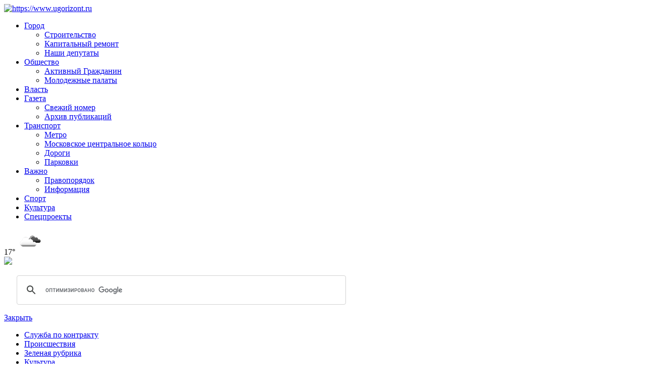

--- FILE ---
content_type: text/html; charset=UTF-8
request_url: https://www.ugorizont.ru/2021/12/07/istochnik-otkryvshij-strelbu-v-mfcz-byl-v-nevmenyaemom-sostoyanii/
body_size: 19044
content:


<!DOCTYPE html>
<html lang="ru-RU">
<head>
    <meta name="robots" content="noyaca"/>
    <meta charset="UTF-8">
<meta name='wmail-verification' content='2f63e56e0c354505dede4f11c7f480d0' />
<meta http-equiv="X-UA-Compatible" content="IE=edge,chrome=1">
<meta name="viewport" content="width=device-width, target-densitydpi=device-dpi">
<link rel="profile" href="http://gmpg.org/xfn/11">
<link href='https://fonts.googleapis.com/css?family=PT+Sans:400,700&subset=cyrillic,latin' rel='stylesheet' type='text/css'>
<!-- link rel="pingback" href="https://www.ugorizont.ru/xmlrpc.php" -->
<!--[if lt IE 9]>
	<script src="https://www.ugorizont.ru/wp-content/themes/uao_template/js/html5shiv.min.js"></script>
<![endif]-->
<meta name='robots' content='index, follow, max-image-preview:large, max-snippet:-1, max-video-preview:-1' />
	<style>img:is([sizes="auto" i], [sizes^="auto," i]) { contain-intrinsic-size: 3000px 1500px }</style>
	
	<!-- This site is optimized with the Yoast SEO plugin v26.1.1 - https://yoast.com/wordpress/plugins/seo/ -->
	<title>Источник: Открывший стрельбу в МФЦ был в невменяемом состоянии - Южные горизонты — Газета Южного административного округа Москвы</title>
	<link rel="canonical" href="https://www.ugorizont.ru/2021/12/07/istochnik-otkryvshij-strelbu-v-mfcz-byl-v-nevmenyaemom-sostoyanii/" />
	<meta property="og:locale" content="ru_RU" />
	<meta property="og:type" content="article" />
	<meta property="og:title" content="Источник: Открывший стрельбу в МФЦ был в невменяемом состоянии - Южные горизонты — Газета Южного административного округа Москвы" />
	<meta property="og:description" content="В Юго-Восточном административном округе Москвы задержали мужчину, открывшего стрельбу в местном центре «Мои документы». Сотрудники правоохранительных органов рассказали, что человек был в неадекватном состоянии. От полученных травм погибли охранник организации и специалист «Жилищника» Москвы. Также мужчина целился в прохожего с ребенком. Ранения получили четыре человека. Специалисты в Москве подтвердили, что стрелок пользовался незарегистрированным оружием и&nbsp;Читать дальше......" />
	<meta property="og:url" content="https://www.ugorizont.ru/2021/12/07/istochnik-otkryvshij-strelbu-v-mfcz-byl-v-nevmenyaemom-sostoyanii/" />
	<meta property="og:site_name" content="Южные горизонты — Газета Южного административного округа Москвы" />
	<meta property="article:published_time" content="2021-12-07T15:18:48+00:00" />
	<meta property="article:modified_time" content="2021-12-08T07:15:33+00:00" />
	<meta property="og:image" content="https://www.ugorizont.ru/wp-content/uploads/sites/39/2021/12/policziya_shevron_nashe_img_1373.jpg" />
	<meta property="og:image:width" content="1200" />
	<meta property="og:image:height" content="675" />
	<meta property="og:image:type" content="image/jpeg" />
	<meta name="author" content="kdegtyareva" />
	<meta name="twitter:card" content="summary_large_image" />
	<meta name="twitter:label1" content="Написано автором" />
	<meta name="twitter:data1" content="kdegtyareva" />
	<meta name="twitter:label2" content="Примерное время для чтения" />
	<meta name="twitter:data2" content="1 минута" />
	<script type="application/ld+json" class="yoast-schema-graph">{"@context":"https://schema.org","@graph":[{"@type":"WebPage","@id":"https://www.ugorizont.ru/2021/12/07/istochnik-otkryvshij-strelbu-v-mfcz-byl-v-nevmenyaemom-sostoyanii/","url":"https://www.ugorizont.ru/2021/12/07/istochnik-otkryvshij-strelbu-v-mfcz-byl-v-nevmenyaemom-sostoyanii/","name":"Источник: Открывший стрельбу в МФЦ был в невменяемом состоянии - Южные горизонты — Газета Южного административного округа Москвы","isPartOf":{"@id":"https://www.ugorizont.ru/#website"},"primaryImageOfPage":{"@id":"https://www.ugorizont.ru/2021/12/07/istochnik-otkryvshij-strelbu-v-mfcz-byl-v-nevmenyaemom-sostoyanii/#primaryimage"},"image":{"@id":"https://www.ugorizont.ru/2021/12/07/istochnik-otkryvshij-strelbu-v-mfcz-byl-v-nevmenyaemom-sostoyanii/#primaryimage"},"thumbnailUrl":"https://www.ugorizont.ru/wp-content/uploads/sites/39/2021/12/policziya_shevron_nashe_img_1373.jpg","datePublished":"2021-12-07T15:18:48+00:00","dateModified":"2021-12-08T07:15:33+00:00","author":{"@id":"https://www.ugorizont.ru/#/schema/person/6626e0db9db11415a66075b2f0c62850"},"breadcrumb":{"@id":"https://www.ugorizont.ru/2021/12/07/istochnik-otkryvshij-strelbu-v-mfcz-byl-v-nevmenyaemom-sostoyanii/#breadcrumb"},"inLanguage":"ru-RU","potentialAction":[{"@type":"ReadAction","target":["https://www.ugorizont.ru/2021/12/07/istochnik-otkryvshij-strelbu-v-mfcz-byl-v-nevmenyaemom-sostoyanii/"]}]},{"@type":"ImageObject","inLanguage":"ru-RU","@id":"https://www.ugorizont.ru/2021/12/07/istochnik-otkryvshij-strelbu-v-mfcz-byl-v-nevmenyaemom-sostoyanii/#primaryimage","url":"https://www.ugorizont.ru/wp-content/uploads/sites/39/2021/12/policziya_shevron_nashe_img_1373.jpg","contentUrl":"https://www.ugorizont.ru/wp-content/uploads/sites/39/2021/12/policziya_shevron_nashe_img_1373.jpg","width":1200,"height":675,"caption":"Источник: Открывший стрельбу в МФЦ был в невменяемом состоянии. Фото: mos.ru"},{"@type":"BreadcrumbList","@id":"https://www.ugorizont.ru/2021/12/07/istochnik-otkryvshij-strelbu-v-mfcz-byl-v-nevmenyaemom-sostoyanii/#breadcrumb","itemListElement":[{"@type":"ListItem","position":1,"name":"Главная страница","item":"https://www.ugorizont.ru/"},{"@type":"ListItem","position":2,"name":"Источник: Открывший стрельбу в МФЦ был в невменяемом состоянии"}]},{"@type":"WebSite","@id":"https://www.ugorizont.ru/#website","url":"https://www.ugorizont.ru/","name":"Южные горизонты — Газета Южного административного округа Москвы","description":"Читайте новости о событиях Южного административного округа и города Москва с газетой Южные горизонты (ЮАО)","potentialAction":[{"@type":"SearchAction","target":{"@type":"EntryPoint","urlTemplate":"https://www.ugorizont.ru/?s={search_term_string}"},"query-input":{"@type":"PropertyValueSpecification","valueRequired":true,"valueName":"search_term_string"}}],"inLanguage":"ru-RU"},{"@type":"Person","@id":"https://www.ugorizont.ru/#/schema/person/6626e0db9db11415a66075b2f0c62850","name":"kdegtyareva","image":{"@type":"ImageObject","inLanguage":"ru-RU","@id":"https://www.ugorizont.ru/#/schema/person/image/","url":"https://secure.gravatar.com/avatar/9895bcc045b12c2dc36e0e54cc81dba9?s=96&d=mm&r=g","contentUrl":"https://secure.gravatar.com/avatar/9895bcc045b12c2dc36e0e54cc81dba9?s=96&d=mm&r=g","caption":"kdegtyareva"}}]}</script>
	<!-- / Yoast SEO plugin. -->


<link rel="alternate" type="application/rss+xml" title="Южные горизонты — Газета Южного административного округа Москвы &raquo; Лента" href="https://www.ugorizont.ru/feed/" />
<link rel='stylesheet' id='wp-publication-archive-frontend-css' href='https://www.ugorizont.ru/wp-content/plugins/wp-publication-archive/includes/front-end.css?ver=3' type='text/css' media='all' />
<link rel='stylesheet' id='dashicons-css' href='https://www.ugorizont.ru/wp-includes/css/dashicons.min.css?ver=6.7.2' type='text/css' media='all' />
<link rel='stylesheet' id='post-views-counter-frontend-css' href='https://www.ugorizont.ru/wp-content/plugins/post-views-counter/css/frontend.min.css?ver=1.5.6' type='text/css' media='all' />
<link rel='stylesheet' id='wp-block-library-css' href='https://www.ugorizont.ru/wp-includes/css/dist/block-library/style.min.css?ver=6.7.2' type='text/css' media='all' />
<style id='classic-theme-styles-inline-css' type='text/css'>
/*! This file is auto-generated */
.wp-block-button__link{color:#fff;background-color:#32373c;border-radius:9999px;box-shadow:none;text-decoration:none;padding:calc(.667em + 2px) calc(1.333em + 2px);font-size:1.125em}.wp-block-file__button{background:#32373c;color:#fff;text-decoration:none}
</style>
<style id='global-styles-inline-css' type='text/css'>
:root{--wp--preset--aspect-ratio--square: 1;--wp--preset--aspect-ratio--4-3: 4/3;--wp--preset--aspect-ratio--3-4: 3/4;--wp--preset--aspect-ratio--3-2: 3/2;--wp--preset--aspect-ratio--2-3: 2/3;--wp--preset--aspect-ratio--16-9: 16/9;--wp--preset--aspect-ratio--9-16: 9/16;--wp--preset--color--black: #000000;--wp--preset--color--cyan-bluish-gray: #abb8c3;--wp--preset--color--white: #ffffff;--wp--preset--color--pale-pink: #f78da7;--wp--preset--color--vivid-red: #cf2e2e;--wp--preset--color--luminous-vivid-orange: #ff6900;--wp--preset--color--luminous-vivid-amber: #fcb900;--wp--preset--color--light-green-cyan: #7bdcb5;--wp--preset--color--vivid-green-cyan: #00d084;--wp--preset--color--pale-cyan-blue: #8ed1fc;--wp--preset--color--vivid-cyan-blue: #0693e3;--wp--preset--color--vivid-purple: #9b51e0;--wp--preset--gradient--vivid-cyan-blue-to-vivid-purple: linear-gradient(135deg,rgba(6,147,227,1) 0%,rgb(155,81,224) 100%);--wp--preset--gradient--light-green-cyan-to-vivid-green-cyan: linear-gradient(135deg,rgb(122,220,180) 0%,rgb(0,208,130) 100%);--wp--preset--gradient--luminous-vivid-amber-to-luminous-vivid-orange: linear-gradient(135deg,rgba(252,185,0,1) 0%,rgba(255,105,0,1) 100%);--wp--preset--gradient--luminous-vivid-orange-to-vivid-red: linear-gradient(135deg,rgba(255,105,0,1) 0%,rgb(207,46,46) 100%);--wp--preset--gradient--very-light-gray-to-cyan-bluish-gray: linear-gradient(135deg,rgb(238,238,238) 0%,rgb(169,184,195) 100%);--wp--preset--gradient--cool-to-warm-spectrum: linear-gradient(135deg,rgb(74,234,220) 0%,rgb(151,120,209) 20%,rgb(207,42,186) 40%,rgb(238,44,130) 60%,rgb(251,105,98) 80%,rgb(254,248,76) 100%);--wp--preset--gradient--blush-light-purple: linear-gradient(135deg,rgb(255,206,236) 0%,rgb(152,150,240) 100%);--wp--preset--gradient--blush-bordeaux: linear-gradient(135deg,rgb(254,205,165) 0%,rgb(254,45,45) 50%,rgb(107,0,62) 100%);--wp--preset--gradient--luminous-dusk: linear-gradient(135deg,rgb(255,203,112) 0%,rgb(199,81,192) 50%,rgb(65,88,208) 100%);--wp--preset--gradient--pale-ocean: linear-gradient(135deg,rgb(255,245,203) 0%,rgb(182,227,212) 50%,rgb(51,167,181) 100%);--wp--preset--gradient--electric-grass: linear-gradient(135deg,rgb(202,248,128) 0%,rgb(113,206,126) 100%);--wp--preset--gradient--midnight: linear-gradient(135deg,rgb(2,3,129) 0%,rgb(40,116,252) 100%);--wp--preset--font-size--small: 13px;--wp--preset--font-size--medium: 20px;--wp--preset--font-size--large: 36px;--wp--preset--font-size--x-large: 42px;--wp--preset--spacing--20: 0,44rem;--wp--preset--spacing--30: 0,67rem;--wp--preset--spacing--40: 1rem;--wp--preset--spacing--50: 1,5rem;--wp--preset--spacing--60: 2,25rem;--wp--preset--spacing--70: 3,38rem;--wp--preset--spacing--80: 5,06rem;--wp--preset--shadow--natural: 6px 6px 9px rgba(0, 0, 0, 0.2);--wp--preset--shadow--deep: 12px 12px 50px rgba(0, 0, 0, 0.4);--wp--preset--shadow--sharp: 6px 6px 0px rgba(0, 0, 0, 0.2);--wp--preset--shadow--outlined: 6px 6px 0px -3px rgba(255, 255, 255, 1), 6px 6px rgba(0, 0, 0, 1);--wp--preset--shadow--crisp: 6px 6px 0px rgba(0, 0, 0, 1);}:where(.is-layout-flex){gap: 0.5em;}:where(.is-layout-grid){gap: 0.5em;}body .is-layout-flex{display: flex;}.is-layout-flex{flex-wrap: wrap;align-items: center;}.is-layout-flex > :is(*, div){margin: 0;}body .is-layout-grid{display: grid;}.is-layout-grid > :is(*, div){margin: 0;}:where(.wp-block-columns.is-layout-flex){gap: 2em;}:where(.wp-block-columns.is-layout-grid){gap: 2em;}:where(.wp-block-post-template.is-layout-flex){gap: 1.25em;}:where(.wp-block-post-template.is-layout-grid){gap: 1.25em;}.has-black-color{color: var(--wp--preset--color--black) !important;}.has-cyan-bluish-gray-color{color: var(--wp--preset--color--cyan-bluish-gray) !important;}.has-white-color{color: var(--wp--preset--color--white) !important;}.has-pale-pink-color{color: var(--wp--preset--color--pale-pink) !important;}.has-vivid-red-color{color: var(--wp--preset--color--vivid-red) !important;}.has-luminous-vivid-orange-color{color: var(--wp--preset--color--luminous-vivid-orange) !important;}.has-luminous-vivid-amber-color{color: var(--wp--preset--color--luminous-vivid-amber) !important;}.has-light-green-cyan-color{color: var(--wp--preset--color--light-green-cyan) !important;}.has-vivid-green-cyan-color{color: var(--wp--preset--color--vivid-green-cyan) !important;}.has-pale-cyan-blue-color{color: var(--wp--preset--color--pale-cyan-blue) !important;}.has-vivid-cyan-blue-color{color: var(--wp--preset--color--vivid-cyan-blue) !important;}.has-vivid-purple-color{color: var(--wp--preset--color--vivid-purple) !important;}.has-black-background-color{background-color: var(--wp--preset--color--black) !important;}.has-cyan-bluish-gray-background-color{background-color: var(--wp--preset--color--cyan-bluish-gray) !important;}.has-white-background-color{background-color: var(--wp--preset--color--white) !important;}.has-pale-pink-background-color{background-color: var(--wp--preset--color--pale-pink) !important;}.has-vivid-red-background-color{background-color: var(--wp--preset--color--vivid-red) !important;}.has-luminous-vivid-orange-background-color{background-color: var(--wp--preset--color--luminous-vivid-orange) !important;}.has-luminous-vivid-amber-background-color{background-color: var(--wp--preset--color--luminous-vivid-amber) !important;}.has-light-green-cyan-background-color{background-color: var(--wp--preset--color--light-green-cyan) !important;}.has-vivid-green-cyan-background-color{background-color: var(--wp--preset--color--vivid-green-cyan) !important;}.has-pale-cyan-blue-background-color{background-color: var(--wp--preset--color--pale-cyan-blue) !important;}.has-vivid-cyan-blue-background-color{background-color: var(--wp--preset--color--vivid-cyan-blue) !important;}.has-vivid-purple-background-color{background-color: var(--wp--preset--color--vivid-purple) !important;}.has-black-border-color{border-color: var(--wp--preset--color--black) !important;}.has-cyan-bluish-gray-border-color{border-color: var(--wp--preset--color--cyan-bluish-gray) !important;}.has-white-border-color{border-color: var(--wp--preset--color--white) !important;}.has-pale-pink-border-color{border-color: var(--wp--preset--color--pale-pink) !important;}.has-vivid-red-border-color{border-color: var(--wp--preset--color--vivid-red) !important;}.has-luminous-vivid-orange-border-color{border-color: var(--wp--preset--color--luminous-vivid-orange) !important;}.has-luminous-vivid-amber-border-color{border-color: var(--wp--preset--color--luminous-vivid-amber) !important;}.has-light-green-cyan-border-color{border-color: var(--wp--preset--color--light-green-cyan) !important;}.has-vivid-green-cyan-border-color{border-color: var(--wp--preset--color--vivid-green-cyan) !important;}.has-pale-cyan-blue-border-color{border-color: var(--wp--preset--color--pale-cyan-blue) !important;}.has-vivid-cyan-blue-border-color{border-color: var(--wp--preset--color--vivid-cyan-blue) !important;}.has-vivid-purple-border-color{border-color: var(--wp--preset--color--vivid-purple) !important;}.has-vivid-cyan-blue-to-vivid-purple-gradient-background{background: var(--wp--preset--gradient--vivid-cyan-blue-to-vivid-purple) !important;}.has-light-green-cyan-to-vivid-green-cyan-gradient-background{background: var(--wp--preset--gradient--light-green-cyan-to-vivid-green-cyan) !important;}.has-luminous-vivid-amber-to-luminous-vivid-orange-gradient-background{background: var(--wp--preset--gradient--luminous-vivid-amber-to-luminous-vivid-orange) !important;}.has-luminous-vivid-orange-to-vivid-red-gradient-background{background: var(--wp--preset--gradient--luminous-vivid-orange-to-vivid-red) !important;}.has-very-light-gray-to-cyan-bluish-gray-gradient-background{background: var(--wp--preset--gradient--very-light-gray-to-cyan-bluish-gray) !important;}.has-cool-to-warm-spectrum-gradient-background{background: var(--wp--preset--gradient--cool-to-warm-spectrum) !important;}.has-blush-light-purple-gradient-background{background: var(--wp--preset--gradient--blush-light-purple) !important;}.has-blush-bordeaux-gradient-background{background: var(--wp--preset--gradient--blush-bordeaux) !important;}.has-luminous-dusk-gradient-background{background: var(--wp--preset--gradient--luminous-dusk) !important;}.has-pale-ocean-gradient-background{background: var(--wp--preset--gradient--pale-ocean) !important;}.has-electric-grass-gradient-background{background: var(--wp--preset--gradient--electric-grass) !important;}.has-midnight-gradient-background{background: var(--wp--preset--gradient--midnight) !important;}.has-small-font-size{font-size: var(--wp--preset--font-size--small) !important;}.has-medium-font-size{font-size: var(--wp--preset--font-size--medium) !important;}.has-large-font-size{font-size: var(--wp--preset--font-size--large) !important;}.has-x-large-font-size{font-size: var(--wp--preset--font-size--x-large) !important;}
:where(.wp-block-post-template.is-layout-flex){gap: 1.25em;}:where(.wp-block-post-template.is-layout-grid){gap: 1.25em;}
:where(.wp-block-columns.is-layout-flex){gap: 2em;}:where(.wp-block-columns.is-layout-grid){gap: 2em;}
:root :where(.wp-block-pullquote){font-size: 1.5em;line-height: 1.6;}
</style>
<link rel='stylesheet' id='growl-css' href='https://www.ugorizont.ru/wp-content/plugins/cs-likes-counter/js/jquery-notice/jquery.notice.css?ver=6.7.2' type='text/css' media='all' />
<link rel='stylesheet' id='cslikes-css' href='https://www.ugorizont.ru/wp-content/plugins/cs-likes-counter/css/cslikes.css?ver=6.7.2' type='text/css' media='all' />
<link rel='stylesheet' id='font-awesome-css' href='https://www.ugorizont.ru/wp-content/plugins/smooth-scroll-up/css/font-awesome.min.css?ver=4.6.3' type='text/css' media='all' />
<link rel='stylesheet' id='scrollup-css-css' href='https://www.ugorizont.ru/wp-content/plugins/smooth-scroll-up/css/scrollup.css?ver=6.7.2' type='text/css' media='all' />
<link rel='stylesheet' id='wp-polls-css' href='https://www.ugorizont.ru/wp-content/plugins/wp-polls/polls-css.css?ver=2.77.3' type='text/css' media='all' />
<style id='wp-polls-inline-css' type='text/css'>
.wp-polls .pollbar {
	margin: 1px;
	font-size: 6px;
	line-height: 8px;
	height: 8px;
	background-image: url('https://www.ugorizont.ru/wp-content/plugins/wp-polls/images/default/pollbg.gif');
	border: 1px solid #c8c8c8;
}

</style>
<link rel='stylesheet' id='swiper-style-css' href='https://www.ugorizont.ru/wp-content/themes/uao_template/assets/flickity/flickity.min.css?ver=1.1' type='text/css' media='all' />
<link rel='stylesheet' id='districts-style-css' href='https://www.ugorizont.ru/wp-content/themes/uao_template/style.css?ver=6.7.2' type='text/css' media='all' />
<link rel='stylesheet' id='wp-pagenavi-css' href='https://www.ugorizont.ru/wp-content/plugins/wp-pagenavi/pagenavi-css.css?ver=2.70' type='text/css' media='all' />
<script type="text/javascript" src="https://www.ugorizont.ru/wp-includes/js/jquery/jquery.min.js?ver=3.7.1" id="jquery-core-js"></script>
<script type="text/javascript" src="https://www.ugorizont.ru/wp-includes/js/jquery/jquery-migrate.min.js?ver=3.4.1" id="jquery-migrate-js"></script>
<script type="text/javascript" src="https://www.ugorizont.ru/wp-content/plugins/cs-likes-counter/js/jquery-notice/jquery.notice.js?ver=6.7.2" id="growl-js"></script>
<script type="text/javascript" id="cslikes-js-extra">
/* <![CDATA[ */
var cslikes = {"ajaxurl":"https:\/\/www.ugorizont.ru\/wp-admin\/admin-ajax.php","confirmMsg":"\u0412\u044b \u0443\u0432\u0435\u0440\u0435\u043d\u044b?","nonce":"42ae27f70d"};
/* ]]> */
</script>
<script type="text/javascript" src="https://www.ugorizont.ru/wp-content/plugins/cs-likes-counter//js/default.js?ver=6.7.2" id="cslikes-js"></script>
<script type="text/javascript" id="samLayout-js-extra">
/* <![CDATA[ */
var samAjax = {"ajaxurl":"https:\/\/www.ugorizont.ru\/wp-content\/plugins\/simple-ads-manager\/sam-ajax.php","loadurl":"https:\/\/www.ugorizont.ru\/wp-content\/plugins\/simple-ads-manager\/sam-ajax-loader.php","load":"","level":"3","mailer":"1","clauses":"[base64]","doStats":"1","container":"sam-container","place":"sam-place","ad":"sam-ad"};
/* ]]> */
</script>
<script type="text/javascript" src="https://www.ugorizont.ru/wp-content/plugins/simple-ads-manager/js/sam-layout.min.js?ver=2.5.94" id="samLayout-js"></script>
<!-- All in one Favicon 4.8 --><script type="text/javascript" src="//vk.com/js/api/openapi.js?121"></script>
<script async type="text/javascript" src="https://www.mos.ru/otrasli-static/outer/mosTizer.js"></script>
</head>
<body class="post-template-default single single-post postid-376719 single-format-standard group-blog">
    <div class="container">
        
        <header class="header">
    <div class="content--container">
        <div class="logo">
            <a href="https://www.ugorizont.ru">
                <img src="https://www.ugorizont.ru/wp-content/themes/uao_template/build/img/logo.png" alt="https://www.ugorizont.ru" />
            </a>
        </div>
        <div class="header--nav">
            <nav>
                <ul id="menu-glavnoe-menyu" class="nav navbar-nav menu-list clearfix"><li id="menu-item-571" class="dropdown menu-item menu-item-type-taxonomy menu-item-object-category menu-item-has-children menu-item-571"><a rel="nofollow" href="https://www.ugorizont.ru/category/city/">Город</a>
<ul class="sub-menu">
	<li id="menu-item-55" class="menu-item menu-item-type-taxonomy menu-item-object-category menu-item-55"><a rel="nofollow" href="https://www.ugorizont.ru/category/building/">Строительство</a></li>
	<li id="menu-item-6" class="menu-item menu-item-type-taxonomy menu-item-object-category menu-item-6"><a rel="nofollow" href="https://www.ugorizont.ru/category/kapremont/">Капитальный ремонт</a></li>
	<li id="menu-item-54" class="menu-item menu-item-type-taxonomy menu-item-object-category menu-item-54"><a rel="nofollow" href="https://www.ugorizont.ru/category/city/our_deputies/">Наши депутаты</a></li>
</ul>
</li>
<li id="menu-item-7" class="dropdown menu-item menu-item-type-taxonomy menu-item-object-category menu-item-has-children menu-item-7"><a rel="nofollow" href="https://www.ugorizont.ru/category/obshhestvo/">Общество</a>
<ul class="sub-menu">
	<li id="menu-item-56" class="dropdown-toggle menu-item menu-item-type-taxonomy menu-item-object-category menu-item-56"><a rel="nofollow" href="https://www.ugorizont.ru/category/ag/">Активный Гражданин</a></li>
	<li id="menu-item-58" class="dropdown-toggle menu-item menu-item-type-taxonomy menu-item-object-category menu-item-58"><a rel="nofollow" href="https://www.ugorizont.ru/category/ych/">Молодежные палаты</a></li>
</ul>
</li>
<li id="menu-item-5" class="menu-item menu-item-type-taxonomy menu-item-object-category menu-item-5"><a rel="nofollow" href="https://www.ugorizont.ru/category/vlast/">Власть</a></li>
<li id="menu-item-572" class="dropdown menu-item menu-item-type-taxonomy menu-item-object-category menu-item-has-children menu-item-572"><a rel="nofollow" href="https://www.ugorizont.ru/category/newspaper/">Газета</a>
<ul class="sub-menu">
	<li id="menu-item-65" class="dropdown-toggle menu-item menu-item-type-taxonomy menu-item-object-category menu-item-65"><a rel="nofollow" href="https://www.ugorizont.ru/category/c_i/">Свежий номер</a></li>
	<li id="menu-item-2337" class="menu-item menu-item-type-custom menu-item-object-custom menu-item-2337"><a rel="nofollow" href="https://www.ugorizont.ru/arhiv-publikatsiy/">Архив публикаций</a></li>
</ul>
</li>
<li id="menu-item-573" class="dropdown menu-item menu-item-type-taxonomy menu-item-object-category menu-item-has-children menu-item-573"><a rel="nofollow" href="https://www.ugorizont.ru/category/transport/">Транспорт</a>
<ul class="sub-menu">
	<li id="menu-item-69" class="dropdown-toggle menu-item menu-item-type-taxonomy menu-item-object-category menu-item-69"><a rel="nofollow" href="https://www.ugorizont.ru/category/metro/">Метро</a></li>
	<li id="menu-item-90970" class="menu-item menu-item-type-taxonomy menu-item-object-category menu-item-90970"><a rel="nofollow" href="https://www.ugorizont.ru/category/moskovskoe-tsentralnoe-koltso/">Московское центральное кольцо</a></li>
	<li id="menu-item-68" class="dropdown-toggle menu-item menu-item-type-taxonomy menu-item-object-category menu-item-68"><a rel="nofollow" href="https://www.ugorizont.ru/category/road/">Дороги</a></li>
	<li id="menu-item-70" class="dropdown menu-item menu-item-type-taxonomy menu-item-object-category menu-item-70"><a rel="nofollow" href="https://www.ugorizont.ru/category/parking/">Парковки</a></li>
</ul>
</li>
<li id="menu-item-567" class="dropdown menu-item menu-item-type-taxonomy menu-item-object-category menu-item-has-children menu-item-567"><a rel="nofollow" href="https://www.ugorizont.ru/category/information/">Важно</a>
<ul class="sub-menu">
	<li id="menu-item-77260" class="menu-item menu-item-type-taxonomy menu-item-object-category menu-item-77260"><a rel="nofollow" href="https://www.ugorizont.ru/category/pravoporyadok/">Правопорядок</a></li>
	<li id="menu-item-75" class="dropdown-toggle menu-item menu-item-type-taxonomy menu-item-object-category menu-item-75"><a rel="nofollow" href="https://www.ugorizont.ru/category/information/">Информация</a></li>
</ul>
</li>
<li id="menu-item-461465" class="menu-item menu-item-type-taxonomy menu-item-object-category menu-item-461465"><a href="https://www.ugorizont.ru/category/sport/">Спорт</a></li>
<li id="menu-item-461463" class="menu-item menu-item-type-taxonomy menu-item-object-category menu-item-461463"><a href="https://www.ugorizont.ru/category/sulture/">Культура</a></li>
<li id="menu-item-175424" class="menu-item menu-item-type-taxonomy menu-item-object-category menu-item-175424"><a href="https://www.ugorizont.ru/category/spetsproektyi/">Спецпроекты</a></li>
</ul>                                    <div class="whether" title="Пасмурно">
                        <span class="temp">17°</span>
                        <span class="icon"><img src="http://openweathermap.org/img/w/04d.png" alt="Пасмурно"/></span>
                    </div>
                            </nav>
        </div>
        <div class="header--actions">
            <a href="#" class="actions--search">
                <img src="https://www.ugorizont.ru/wp-content/themes/uao_template/build/img/icon_search.svg" />
            </a>
            <a href="#" class="actions--menu">
                <span></span>
                <span></span>
                <span></span>
            </a>
        </div>
    </div>
</header>
<div class="search--container">
    <a href="#" class="close"></a>
    <div class="search-form">
        <script>
            (function() {
                var cx = '005891008313081201215:ryklnyppd5y';
                var gcse = document.createElement('script');
                gcse.type = 'text/javascript';
                gcse.async = true;
                gcse.src = 'https://cse.google.com/cse.js?cx=' + cx;
                var s = document.getElementsByTagName('script')[0];
                s.parentNode.insertBefore(gcse, s);
            })();
        </script>
        <gcse:search></gcse:search>
    </div>
</div>
<div class="menu--sidebar">
    <div class="close-wrap"><a href="#" class="close">Закрыть</a></div>
    <ul class="nav navbar-nav menu-list clearfix"><li id="menu-item-422247" class="menu-item menu-item-type-taxonomy menu-item-object-category menu-item-422247"><a href="https://www.ugorizont.ru/category/sluzhba-po-kontraktu/">Служба по контракту</a></li>
<li id="menu-item-295591" class="menu-item menu-item-type-taxonomy menu-item-object-category current-post-ancestor current-menu-parent current-post-parent menu-item-295591"><a href="https://www.ugorizont.ru/category/proisshestviya/">Происшествия</a></li>
<li id="menu-item-187637" class="menu-item menu-item-type-taxonomy menu-item-object-category menu-item-187637"><a href="https://www.ugorizont.ru/category/green_column/">Зеленая рубрика</a></li>
<li id="menu-item-187638" class="menu-item menu-item-type-taxonomy menu-item-object-category menu-item-187638"><a href="https://www.ugorizont.ru/category/sulture/">Культура</a></li>
<li id="menu-item-187639" class="menu-item menu-item-type-taxonomy menu-item-object-category menu-item-187639"><a href="https://www.ugorizont.ru/category/nauka-i-mir/">Наука и мир</a></li>
<li id="menu-item-187640" class="menu-item menu-item-type-taxonomy menu-item-object-category menu-item-187640"><a href="https://www.ugorizont.ru/category/weather/">Погода</a></li>
<li id="menu-item-193872" class="menu-item menu-item-type-taxonomy menu-item-object-category menu-item-193872"><a href="https://www.ugorizont.ru/category/k-nam-obratilis/">К нам обратились</a></li>
<li id="menu-item-389625" class="menu-item menu-item-type-taxonomy menu-item-object-category menu-item-389625"><a href="https://www.ugorizont.ru/category/video/">Видео</a></li>
<li id="menu-item-461462" class="menu-item menu-item-type-taxonomy menu-item-object-category menu-item-461462"><a href="https://www.ugorizont.ru/category/moskovskaya-renovatsiya/">Реновация</a></li>
<li id="menu-item-461464" class="menu-item menu-item-type-taxonomy menu-item-object-category menu-item-461464"><a href="https://www.ugorizont.ru/category/interesnoe/">Интересное</a></li>
<li id="menu-item-464128" class="menu-item menu-item-type-taxonomy menu-item-object-category menu-item-464128"><a href="https://www.ugorizont.ru/category/rosgvardiya/">Росгвардия</a></li>
</ul></div>

<div class="menu--sidebar menu--mobile">
    <div class="close-wrap"><a href="#" class="close">Закрыть</a></div>
    <ul id="menu-glavnoe-menyu-1" class="nav navbar-nav menu-list clearfix"><li class="dropdown menu-item menu-item-type-taxonomy menu-item-object-category menu-item-has-children menu-item-571"><a rel="nofollow" href="https://www.ugorizont.ru/category/city/">Город</a>
<ul class="sub-menu">
	<li class="menu-item menu-item-type-taxonomy menu-item-object-category menu-item-55"><a rel="nofollow" href="https://www.ugorizont.ru/category/building/">Строительство</a></li>
	<li class="menu-item menu-item-type-taxonomy menu-item-object-category menu-item-6"><a rel="nofollow" href="https://www.ugorizont.ru/category/kapremont/">Капитальный ремонт</a></li>
	<li class="menu-item menu-item-type-taxonomy menu-item-object-category menu-item-54"><a rel="nofollow" href="https://www.ugorizont.ru/category/city/our_deputies/">Наши депутаты</a></li>
</ul>
</li>
<li class="dropdown menu-item menu-item-type-taxonomy menu-item-object-category menu-item-has-children menu-item-7"><a rel="nofollow" href="https://www.ugorizont.ru/category/obshhestvo/">Общество</a>
<ul class="sub-menu">
	<li class="dropdown-toggle menu-item menu-item-type-taxonomy menu-item-object-category menu-item-56"><a rel="nofollow" href="https://www.ugorizont.ru/category/ag/">Активный Гражданин</a></li>
	<li class="dropdown-toggle menu-item menu-item-type-taxonomy menu-item-object-category menu-item-58"><a rel="nofollow" href="https://www.ugorizont.ru/category/ych/">Молодежные палаты</a></li>
</ul>
</li>
<li class="menu-item menu-item-type-taxonomy menu-item-object-category menu-item-5"><a rel="nofollow" href="https://www.ugorizont.ru/category/vlast/">Власть</a></li>
<li class="dropdown menu-item menu-item-type-taxonomy menu-item-object-category menu-item-has-children menu-item-572"><a rel="nofollow" href="https://www.ugorizont.ru/category/newspaper/">Газета</a>
<ul class="sub-menu">
	<li class="dropdown-toggle menu-item menu-item-type-taxonomy menu-item-object-category menu-item-65"><a rel="nofollow" href="https://www.ugorizont.ru/category/c_i/">Свежий номер</a></li>
	<li class="menu-item menu-item-type-custom menu-item-object-custom menu-item-2337"><a rel="nofollow" href="https://www.ugorizont.ru/arhiv-publikatsiy/">Архив публикаций</a></li>
</ul>
</li>
<li class="dropdown menu-item menu-item-type-taxonomy menu-item-object-category menu-item-has-children menu-item-573"><a rel="nofollow" href="https://www.ugorizont.ru/category/transport/">Транспорт</a>
<ul class="sub-menu">
	<li class="dropdown-toggle menu-item menu-item-type-taxonomy menu-item-object-category menu-item-69"><a rel="nofollow" href="https://www.ugorizont.ru/category/metro/">Метро</a></li>
	<li class="menu-item menu-item-type-taxonomy menu-item-object-category menu-item-90970"><a rel="nofollow" href="https://www.ugorizont.ru/category/moskovskoe-tsentralnoe-koltso/">Московское центральное кольцо</a></li>
	<li class="dropdown-toggle menu-item menu-item-type-taxonomy menu-item-object-category menu-item-68"><a rel="nofollow" href="https://www.ugorizont.ru/category/road/">Дороги</a></li>
	<li class="dropdown menu-item menu-item-type-taxonomy menu-item-object-category menu-item-70"><a rel="nofollow" href="https://www.ugorizont.ru/category/parking/">Парковки</a></li>
</ul>
</li>
<li class="dropdown menu-item menu-item-type-taxonomy menu-item-object-category menu-item-has-children menu-item-567"><a rel="nofollow" href="https://www.ugorizont.ru/category/information/">Важно</a>
<ul class="sub-menu">
	<li class="menu-item menu-item-type-taxonomy menu-item-object-category menu-item-77260"><a rel="nofollow" href="https://www.ugorizont.ru/category/pravoporyadok/">Правопорядок</a></li>
	<li class="dropdown-toggle menu-item menu-item-type-taxonomy menu-item-object-category menu-item-75"><a rel="nofollow" href="https://www.ugorizont.ru/category/information/">Информация</a></li>
</ul>
</li>
<li class="menu-item menu-item-type-taxonomy menu-item-object-category menu-item-461465"><a href="https://www.ugorizont.ru/category/sport/">Спорт</a></li>
<li class="menu-item menu-item-type-taxonomy menu-item-object-category menu-item-461463"><a href="https://www.ugorizont.ru/category/sulture/">Культура</a></li>
<li class="menu-item menu-item-type-taxonomy menu-item-object-category menu-item-175424"><a href="https://www.ugorizont.ru/category/spetsproektyi/">Спецпроекты</a></li>
</ul></div>
<div class="main--container content--single">
    <div class="content--container">
        <main>
                                                                <ul class="breadcrumb"><li><a href="/">Главная</a></li><li class="sep">/</li><li class="active"><a href="https://www.ugorizont.ru/category/proisshestviya/">Происшествия</a></li></ul>                            
                                    
            
            
            
                
<article id="post-376719" class="post-376719 post type-post status-publish format-standard has-post-thumbnail hentry category-rr category-proisshestviya tag-konflikt tag-moi-dokumentyi tag-moskva tag-mfts tag-3845 tag-ofitsialno tag-politsiya tag-strelba">
	    <h1 class="page-title">Источник: Открывший стрельбу в МФЦ был в невменяемом состоянии</h1>    <div class="aritcle--info">
        <div class="article--info--data">
                        <span class="date">18:18 • 7 декабря, 2021</span>
                                </div>
        <div class="social">
            <span>Поделиться</span>
            <ul>
                <li><a href="https://vk.com/share.php?url=https://www.ugorizont.ru/2021/12/07/istochnik-otkryvshij-strelbu-v-mfcz-byl-v-nevmenyaemom-sostoyanii/"><img src="https://www.ugorizont.ru/wp-content/themes/uao_template/build/img/social/vk.svg" /></a></li>
                <li><a href="https://twitter.com/share?url=https://www.ugorizont.ru/2021/12/07/istochnik-otkryvshij-strelbu-v-mfcz-byl-v-nevmenyaemom-sostoyanii/"><img src="https://www.ugorizont.ru/wp-content/themes/uao_template/build/img/social/tw.svg" /></a></li>
                <li><a href="https://www.ok.ru/dk?st.cmd=addShare&st.s=1&st._surl=https://www.ugorizont.ru/2021/12/07/istochnik-otkryvshij-strelbu-v-mfcz-byl-v-nevmenyaemom-sostoyanii/"><img src="https://www.ugorizont.ru/wp-content/themes/uao_template/build/img/social/ok.svg" /></a></li>
            </ul>
        </div>
    </div>
    <div class="article--content js-mediator-article">
        <figure id="attachment_376720" aria-describedby="caption-attachment-376720" style="width: 1200px" class="wp-caption aligncenter"><img fetchpriority="high" decoding="async" class="size-full wp-image-376720" src="https://www.ugorizont.ru/wp-content/uploads/sites/39/2021/12/policziya_shevron_nashe_img_1373.jpg" alt="" width="1200" height="675" srcset="https://www.ugorizont.ru/wp-content/uploads/sites/39/2021/12/policziya_shevron_nashe_img_1373.jpg 1200w, https://www.ugorizont.ru/wp-content/uploads/sites/39/2021/12/policziya_shevron_nashe_img_1373-300x169.jpg 300w, https://www.ugorizont.ru/wp-content/uploads/sites/39/2021/12/policziya_shevron_nashe_img_1373-1024x576.jpg 1024w, https://www.ugorizont.ru/wp-content/uploads/sites/39/2021/12/policziya_shevron_nashe_img_1373-768x432.jpg 768w" sizes="(max-width: 1200px) 100vw, 1200px" /><figcaption id="caption-attachment-376720" class="wp-caption-text">Источник: Открывший стрельбу в МФЦ был в невменяемом состоянии. Фото: mos.ru</figcaption></figure>
<p style="text-align: justify"><strong>В Юго-Восточном административном округе Москвы задержали мужчину, открывшего стрельбу в местном центре «Мои документы».</strong></p>
<p style="text-align: justify">Сотрудники правоохранительных органов рассказали, что человек был в неадекватном состоянии. От полученных травм погибли охранник организации и специалист «Жилищника» Москвы. Также мужчина целился в прохожего с ребенком. Ранения получили четыре человека.</p>
<p style="text-align: justify">Специалисты в Москве подтвердили, что стрелок пользовался незарегистрированным оружием и при себе имел сумку с проводами. Все проверяя на возможные взрывчатые вещества.</p>
<p style="text-align: justify">Журналистам рассказали, что задержанный пройдет специальную экспертизу на наличие психологических отклонений. Это позволит выяснить был ли мужчина вменяем во время стрельбы.</p>
<div class="post-views content-post post-376719 entry-meta load-static">
				<span class="post-views-icon dashicons dashicons-chart-bar"></span> <span class="post-views-label">Post Views:</span> <span class="post-views-count">1&nbsp;529</span>
			</div>    </div>
    <div class="post-tags">
        Теги: <a href="https://www.ugorizont.ru/tag/konflikt/" rel="tag">конфликт</a>, <a href="https://www.ugorizont.ru/tag/moi-dokumentyi/" rel="tag">Мои документы</a>, <a href="https://www.ugorizont.ru/tag/moskva/" rel="tag">Москва</a>, <a href="https://www.ugorizont.ru/tag/mfts/" rel="tag">МФЦ</a>, <a href="https://www.ugorizont.ru/tag/%d0%be%d0%b1%d1%89%d0%b5%d1%81%d1%82%d0%b2%d0%be/" rel="tag">общество</a>, <a href="https://www.ugorizont.ru/tag/ofitsialno/" rel="tag">официально</a>, <a href="https://www.ugorizont.ru/tag/politsiya/" rel="tag">полиция</a>, <a href="https://www.ugorizont.ru/tag/strelba/" rel="tag">стрельба</a>    </div>
    <div class="aritcle--info info--bottom">
        <div class="article--info--data">
            <div class="likes">
                <div id="cs-likes-dislikes-376719" class="cs-likes-dislikes"><form action="" method="post" class="cs-likes-dislikes-form"><a href="#" class="cs-like-post" data-post="376719"><span class="like-ico"></span><span class="like-count">0</span></a><a href="#" class="cs-dislike-post" data-post="376719"><span class="dislike-ico"></span><span class="dislike-count">0</span></a></form></div>            </div>
                        <span class="date">18:18 • 7 декабря, 2021</span>
                                </div>
        <div class="social">
            <span>Поделиться</span>
            <ul>
                <li><a href="https://vk.com/share.php?url=https://www.ugorizont.ru/2021/12/07/istochnik-otkryvshij-strelbu-v-mfcz-byl-v-nevmenyaemom-sostoyanii/"><img src="https://www.ugorizont.ru/wp-content/themes/uao_template/build/img/social/vk.svg" /></a></li>
                <li><a href="https://twitter.com/share?url=https://www.ugorizont.ru/2021/12/07/istochnik-otkryvshij-strelbu-v-mfcz-byl-v-nevmenyaemom-sostoyanii/"><img src="https://www.ugorizont.ru/wp-content/themes/uao_template/build/img/social/tw.svg" /></a></li>
                <li><a href="https://www.ok.ru/dk?st.cmd=addShare&st.s=1&st._surl=https://www.ugorizont.ru/2021/12/07/istochnik-otkryvshij-strelbu-v-mfcz-byl-v-nevmenyaemom-sostoyanii/"><img src="https://www.ugorizont.ru/wp-content/themes/uao_template/build/img/social/ok.svg" /></a></li>
            </ul>
        </div>
    </div>
</article><!-- #post-## -->

                
                        <div class="other_news--widget">
                <h2 class="title-block">Другие новости</h2><div class="all-block ">
<ul>
 	<li><a href="https://nov-okruga.ru/viagra-i-kryisyi-kakie-podarki-muzhchinam-daryat-na-novyiy-god/"><img class="alignnone wp-image-112559 " src="https://caoinform.moscow/wp-content/uploads/sites/38/2019/01/socks-1906060_960_720.jpg" width="360" height="240" /></a>
<strong><a href="https://nov-okruga.ru/viagra-i-kryisyi-kakie-podarki-muzhchinam-daryat-na-novyiy-god/" target="_blank" rel="noopener">Что подарить мужчине? Ответ здесь!</a></strong></li>
 	<li><a href="https://caoinform.moscow/luchshiy-novogodniy-podarok-dlya-zverey-pitomtsyi-moskovskogo-zooparka-poluchili-bolee-1000-eley/"><img class="alignnone wp-image-112592" src="https://caoinform.moscow/wp-content/uploads/sites/38/2019/01/imgonline-com-ua-Black-White-z7CQeDA0M9zVd.jpg" width="360" height="240" /></a>
<strong><a href="https://caoinform.moscow/luchshiy-novogodniy-podarok-dlya-zverey-pitomtsyi-moskovskogo-zooparka-poluchili-bolee-1000-eley/" target="_blank" rel="noopener">Нерождественская история: куда отправляю нераспроданные елки?</a></strong></li>
 	<li><a href="https://nov-okruga.ru/gleb-panfilov-russkie-ne-sdayutsya/"><img class="alignnone wp-image-112573" src="https://caoinform.moscow/wp-content/uploads/sites/38/2019/01/old-cars-3396728_960_720.jpg" width="360" height="240" /></a>
<strong><a href="https://nov-okruga.ru/gleb-panfilov-russkie-ne-sdayutsya/" target="_blank" rel="noopener">Известный режиссер рассказал о советском прошлом...</a> </strong></li>
 	<li><a href="https://nov-okruga.ru/kosolapyie-bratya-stali-vyipusknikami/"><img class="alignnone wp-image-112574 " src="https://caoinform.moscow/wp-content/uploads/sites/38/2019/01/7_1.jpg" width="360" height="240" /></a>
<strong><a href="https://nov-okruga.ru/kosolapyie-bratya-stali-vyipusknikami/" target="_blank" rel="noopener">Медвежат-найденышей отправили в новый дом</a></strong></li>
 	<li><a href="https://caoinform.moscow/rasprodazha-zagovor-ili-vyigoda/"><img class="wp-image-91703" src="https://caoinform.moscow/wp-content/uploads/sites/38/2019/01/file72vnq2xy5hf1lccgaeym.jpg" width="360" height="240" /></a> <strong><a href="https://caoinform.moscow/rasprodazha-zagovor-ili-vyigoda/" target="_blank" rel="noopener">Как магазины обманывают нас на распродажах</a></strong></li>
 	<li><a href="https://caoinform.moscow/pevets-igor-saruhanov-pomnit-kak-sobiral-shampinonyi-na-kropotkinskoy/"><img class="alignnone wp-image-112572" src="https://caoinform.moscow/wp-content/uploads/sites/38/2019/01/hat-1108771_960_720.jpg" width="360" height="240" /></a> <strong><a href="https://caoinform.moscow/pevets-igor-saruhanov-pomnit-kak-sobiral-shampinonyi-na-kropotkinskoy/" target="_blank" rel="noopener"> Звезда эстрады чуть не стал жертвой мошенников...</a></strong></li>
</ul>
</div>
&nbsp;

&nbsp;            </div>
            <div class="partner--widget">
                <div class="title">Новости партнеров</div><span class="vm" ><div id="unit_87960"><a href="http://smi2.ru/">Новости smi2.ru</a></div>
<script type="text/javascript" charset="utf-8">
  (function() {
    var sc = document.createElement('script'); sc.type = 'text/javascript'; sc.async = true;
    sc.src = '//smi2.ru/data/js/87960.js'; sc.charset = 'utf-8';
    var s = document.getElementsByTagName('script')[0]; s.parentNode.insertBefore(sc, s);
  }());
</script></span>            </div>
            <div class="container--content_widgets">
                <div id='c3662_0_62' class='sam-container sam-place' data-sam='0'><a  href='https://bolshayaperemena.online/?utm_source=region&utm_medium=moscow' target='_blank' ><img src='https://www.ugorizont.ru/wp-content/uploads/sites/39/2021/04/poznavaj-rossiyu_1248h672_new.jpg'  alt=''  /></a></div>        <div class="widget widget--contacts">
            <div class="toggle--widget"><a href="#">Связь с редакцией</a></div>
            <div class="form widget--toggle-content">
                <form method="POST" action="/index.php">
                    <input type="hidden" name="widget_form" value="widget_contact_form" />
                    <div class="form_input">
                        <input type="text" name="name" placeholder="Ваше имя" required/>
                    </div>
                    <div class="form_input">
                        <input type="email" name="email" required placeholder="email@example.com" />
                    </div>
                    <div class="form_input">
                        <input type="phone" name="phone" placeholder="+7 (___)-___-__-__" />
                    </div>
                    <div class="form_input">
                        <textarea name="message" required placeholder="Текст сообщения…"></textarea>
                    </div>
                    <div class="form_input">
                        <div class="g-recaptcha" data-sitekey="6LeLoE0UAAAAAMMO7XWqDMoE-cILVOHQkMPGqgQl"></div>
                    </div>
                    <div class="form_input"><button type="submit">Отправить</button></div>
                </form>
            </div>
        </div>
                    </div>
        </main>
        <aside>
                <div class="article--wrapper news--line">
        <div class="title"><a href="https://www.ugorizont.ru/all-news/">Лента новостей</a></div>
        <div class="news--line-items">
                            <div class="news--line-item">
                    <a class="" href="https://www.ugorizont.ru/2026/02/02/sobyanin-zaversheno-formirovanie-osnovnogo-hoda-yuzhnoj-rokady/">Собянин: Завершено формирование основного хода Южной рокады</a>
                    <div class="date">2 февраля 2026, 16:14</div>
                </div>
                            <div class="news--line-item">
                    <a class="" href="https://www.ugorizont.ru/2026/02/02/sobyanin-obyavil-o-nachale-novogo-sezona-proekta-muzyka-v-metro/">Собянин объявил о начале нового сезона проекта «Музыка в метро»</a>
                    <div class="date">2 февраля 2026, 15:54</div>
                </div>
                            <div class="news--line-item">
                    <a class="" href="https://www.ugorizont.ru/2026/02/02/sobyanin-pozdravil-veteranov-s-83-j-godovshhinoj-pobedy-v-stalingradskoj-bitve/">Собянин поздравил ветеранов с 83-й годовщиной победы в Сталинградской битве</a>
                    <div class="date">2 февраля 2026, 15:27</div>
                </div>
                            <div class="news--line-item">
                    <a class="" href="https://www.ugorizont.ru/2026/02/02/sobyanin-rasskazal-kakim-budet-novyj-obrazovatelnyj-kompleks-na-yuge-moskvy/">Собянин рассказал, каким будет новый образовательный комплекс на юге Москвы</a>
                    <div class="date">2 февраля 2026, 15:23</div>
                </div>
                            <div class="news--line-item">
                    <a class="" href="https://www.ugorizont.ru/2026/02/02/sobyanin-pyat-pozharno-spasatelnyh-otryadov-poyavilos-v-moskve-v-proshlom-godu/">Собянин: Пять пожарно-спасательных отрядов появилось в Москве в прошлом году</a>
                    <div class="date">2 февраля 2026, 15:18</div>
                </div>
                    </div>
    </div>

<div id="simple_ads_manager_widget-51" class="widget widget--simple_ads_manager_widget"><div id='c1954_0_70' class='sam-container sam-place' data-sam='0'><a  href='/category/sluzhba-po-kontraktu/' target='_blank' ><img src='https://www.ugorizont.ru/wp-content/uploads/sites/39/2023/06/baner-s-nomerom.png'  alt=''  /></a></div></div><div id="polls-widget-2" class="widget widget--widget_polls-widget"><h2 class="widgettitle">Опросы</h2>
<div id="polls-428" class="wp-polls">
	<form id="polls_form_428" class="wp-polls-form" action="/index.php" method="post">
		<p style="display: none;"><input type="hidden" id="poll_428_nonce" name="wp-polls-nonce" value="794aba0519" /></p>
		<p style="display: none;"><input type="hidden" name="poll_id" value="428" /></p>
		<p class="pools-title">8 февраля празднуется День российской науки. Знаете ли Вы, в каком районе расположен Федеральный научно-клинический центр ФМБА России?</p><div id="polls-428-ans" class="wp-polls-ans"><ul class="wp-polls-ul">
		<li class='clearfix'><input type="radio" id="poll-answer-1862" name="poll_428" value="1862" /> <label for="poll-answer-1862">Нагатино-Садовники.</label></li>
		<li class='clearfix'><input type="radio" id="poll-answer-1863" name="poll_428" value="1863" /> <label for="poll-answer-1863">Зябликово.</label></li>
		<li class='clearfix'><input type="radio" id="poll-answer-1864" name="poll_428" value="1864" /> <label for="poll-answer-1864">Орехово-Борисово Южное.</label></li>
		<li class='clearfix'><input type="radio" id="poll-answer-1865" name="poll_428" value="1865" /> <label for="poll-answer-1865">Москворечье-Сабурово.</label></li>
		</ul><div class="pools-bottom"><input type="button" name="vote" value="Голосовать" class="Buttons" onclick="poll_vote(428);" /><a href="#ViewPollResults" onclick="poll_result(428); return false;" title="Показать результаты голосования">Результаты</a></div></div>
	</form>
</div>
<div id="polls-428-loading" class="wp-polls-loading"><img src="https://www.ugorizont.ru/wp-content/plugins/wp-polls/images/loading.gif" width="16" height="16" alt="Загрузка ..." title="Загрузка ..." class="wp-polls-image" />&nbsp;Загрузка ...</div>
<ul class="go-to-archive"><li><a href="https://www.ugorizont.ru/pollsarchive">Архив опросов</a></li></ul></div>            <div class="widget widget__day-number">
                <div class="widget--title">Цифра дня</div>
                <a href="https://www.ugorizont.ru/2026/01/28/ekoczentr-v-biryuleve-zapadnom-prinyal-svyshe-17-tonny-vtorsyrya-dlya-pererabotki/">
                    <span class="number">114</span>
                    <span class="text">                килограммов ПЭТ-бутылок сдали в экоцентр в Бирюлеве Западном за неполные два месяца его работы            </span>
                </a>
            </div>
            <div id="text-2" class="widget widget--widget_text"><h2 class="widgettitle">Цитата дня</h2>
			<div class="textwidget"><p><img loading="lazy" decoding="async" class="size-full wp-image-495243" src="https://www.ugorizont.ru/wp-content/uploads/sites/39/2026/01/65c4bbf382682c71d4b1c632-2-e1769763376396.jpg" alt="По итогам 2025 года в округе зафиксировали 584 нарушения, из которых 430 были связаны с землепользованием, и 154 касались использования городских нежилых помещений. Фото: Анна Быкова, «Вечерняя Москва»" width="840" height="560" /><em><a href="https://www.ugorizont.ru/2026/01/30/svyshe-46-gektara-territorii-osvobodili-ot-samostroya-v-yuao-za-2025-god/">— На юге столицы в 2025 году было обнаружено 761 незаконное строение. При этом большая часть — 501 объект — пришлась на некапитальные постройки, такие как бытовки, заборы, различные ограждающие конструкции и устройства.</a></em></p>
<p>&nbsp;</p>
<p><strong>Иван Бобров, начальник Государственной инспекции по контролю за использованием объектов недвижимости города Москвы</strong></p>
</div>
		</div>            <div class="widget widget--special_project">
                <div class="widget--title">Спецпроект</div>
                <div class="special--image">
                    <a href="https://www.ugorizont.ru/2025/12/30/spasenie-prazdnika-ili-kto-stoit-za-bezopasnostyu-gorozhan-v-novyj-god/"><img src="https://www.ugorizont.ru/wp-content/uploads/sites/39/2025/12/snimok-ekrana-2025-12-21-022047.png" alt="конкрус"/></a>
                                            <div class="title"><a href="https://www.ugorizont.ru/2025/12/30/spasenie-prazdnika-ili-kto-stoit-za-bezopasnostyu-gorozhan-v-novyj-god/">«Спасение» праздника, или Кто стоит за безопасностью горожан в Новый год</a></div>
                                    </div>
            </div>
            

<div class="widget widget--menu widget--menu-active">
    <div class="toggle--widget"><a href="#">Список районов</a></div>
    <div class="widget--toggle-content" style="display: none">
        <ul id="menu-spisok-rayonov" class="list-regions"><li id="menu-item-10" class="menu-item menu-item-type-custom menu-item-object-custom menu-item-10"><a rel="nofollow" href="http://gazeta-birulevo-vostochnoe.ru/" title="Районная газета &#171;Бирюлево Восточное&#187;">Бирюлево Восточное</a></li>
<li id="menu-item-36" class="menu-item menu-item-type-custom menu-item-object-custom menu-item-36"><a rel="nofollow" href="http://gazeta-obozrenie-birulevo-zapadnoe.ru/">Обозрение Бирюлево Западное</a></li>
<li id="menu-item-37" class="menu-item menu-item-type-custom menu-item-object-custom menu-item-37"><a rel="nofollow" href="http://gazeta-brateevo.ru/">Братеево</a></li>
<li id="menu-item-38" class="menu-item menu-item-type-custom menu-item-object-custom menu-item-38"><a rel="nofollow" href="http://gazeta-danilovsky-vestnik.ru/">Даниловский вестник</a></li>
<li id="menu-item-39" class="menu-item menu-item-type-custom menu-item-object-custom menu-item-39"><a rel="nofollow" href="http://gazeta-moy-rayon-donskoy.ru/">Мой район Донской</a></li>
<li id="menu-item-40" class="menu-item menu-item-type-custom menu-item-object-custom menu-item-40"><a rel="nofollow" href="http://gazeta-novosti-zyablikovo.ru/">Новости Зябликово</a></li>
<li id="menu-item-41" class="menu-item menu-item-type-custom menu-item-object-custom menu-item-41"><a rel="nofollow" href="http://gazeta-nashe-moskvoreche-saburovo.ru/">Наше Москворечье-Сабурово</a></li>
<li id="menu-item-42" class="menu-item menu-item-type-custom menu-item-object-custom menu-item-42"><a rel="nofollow" href="http://gazeta-nagatino-sadovniki.ru/">Нагатино-Садовники</a></li>
<li id="menu-item-43" class="menu-item menu-item-type-custom menu-item-object-custom menu-item-43"><a rel="nofollow" href="http://gazeta-nagatinsky-zaton.ru/">Нагатинский Затон</a></li>
<li id="menu-item-44" class="menu-item menu-item-type-custom menu-item-object-custom menu-item-44"><a rel="nofollow" href="http://gazeta-na-varshavke-nagorny.ru/">На Варшавке. Нагорный</a></li>
<li id="menu-item-45" class="menu-item menu-item-type-custom menu-item-object-custom menu-item-45"><a rel="nofollow" href="http://gazeta-borisovskie-prudi.ru/">Орехово-Борисово Северное &#171;Борисовские пруды&#187;</a></li>
<li id="menu-item-46" class="menu-item menu-item-type-custom menu-item-object-custom menu-item-46"><a rel="nofollow" href="http://gazeta-orehovo-borisovo-juzhnoe.ru/">Орехово Борисово Южное</a></li>
<li id="menu-item-47" class="menu-item menu-item-type-custom menu-item-object-custom menu-item-47"><a rel="nofollow" href="http://gazeta-tsaricinsky-vestnik.ru/">Царицынский вестник</a></li>
<li id="menu-item-48" class="menu-item menu-item-type-custom menu-item-object-custom menu-item-48"><a rel="nofollow" href="http://gazeta-na-varshavke-chertanovo-severnoe.ru/">На Варшавке. Чертаново Северное</a></li>
<li id="menu-item-49" class="menu-item menu-item-type-custom menu-item-object-custom menu-item-49"><a rel="nofollow" href="http://gazeta-na-varshavke-chertanovocentr.ru/">На Варшавке. Чертаново Центральное</a></li>
<li id="menu-item-50" class="menu-item menu-item-type-custom menu-item-object-custom menu-item-50"><a rel="nofollow" href="http://gazeta-chertanovo-juzhnoe.ru/">На Варшавке. Чертаново Южное</a></li>
</ul>    </div>
</div>
<div class="widget widget--menu">
    <div class="toggle--widget"><a href="#">Список управ ЮАО</a></div>
    <div class="widget--toggle-content" style="display: none">
        <ul id="menu-spisok-uprav-yuao" class="list-regions"><li id="menu-item-438" class="menu-item menu-item-type-custom menu-item-object-custom menu-item-438"><a href="http://bv.mos.ru/">Управа района Бирюлево Восточное</a></li>
<li id="menu-item-444" class="menu-item menu-item-type-custom menu-item-object-custom menu-item-444"><a href="http://birulevo-zapadnoe.mos.ru/">Управа района Бирюлево Западное</a></li>
<li id="menu-item-445" class="menu-item menu-item-type-custom menu-item-object-custom menu-item-445"><a href="http://brateevo.mos.ru/">Управа района Братеево города Москвы</a></li>
<li id="menu-item-446" class="menu-item menu-item-type-custom menu-item-object-custom menu-item-446"><a href="http://danilovsky.mos.ru/">Управа Даниловского района</a></li>
<li id="menu-item-447" class="menu-item menu-item-type-custom menu-item-object-custom menu-item-447"><a href="http://donskoy.mos.ru/">Управа Донского района</a></li>
<li id="menu-item-448" class="menu-item menu-item-type-custom menu-item-object-custom menu-item-448"><a href="http://zyablikovo.mos.ru/">Управа района Зябликово</a></li>
<li id="menu-item-449" class="menu-item menu-item-type-custom menu-item-object-custom menu-item-449"><a href="http://moskvoreche-saburovo.mos.ru/">Управа района Москворечье-Сабурово</a></li>
<li id="menu-item-450" class="menu-item menu-item-type-custom menu-item-object-custom menu-item-450"><a href="http://nagatino-sadovniki.mos.ru/">Управа района Нагатино-Садовники</a></li>
<li id="menu-item-451" class="menu-item menu-item-type-custom menu-item-object-custom menu-item-451"><a href="http://nagatinsky-zaton.mos.ru/">Управа района Нагатинский затон</a></li>
<li id="menu-item-452" class="menu-item menu-item-type-custom menu-item-object-custom menu-item-452"><a href="http://nagorny.mos.ru/">Управа Нагорного района</a></li>
<li id="menu-item-453" class="menu-item menu-item-type-custom menu-item-object-custom menu-item-453"><a href="http://sevorehovo-borisovo.mos.ru/">Управа района Орехово-Борисово Северное</a></li>
<li id="menu-item-454" class="menu-item menu-item-type-custom menu-item-object-custom menu-item-454"><a href="http://orehovo-borisovo-juzhnoe.mos.ru/">Управа района Орехово-Борисово Южное</a></li>
<li id="menu-item-455" class="menu-item menu-item-type-custom menu-item-object-custom menu-item-455"><a href="http://tsaricino.mos.ru/">Управа района Царицыно</a></li>
<li id="menu-item-456" class="menu-item menu-item-type-custom menu-item-object-custom menu-item-456"><a href="http://chertanovo-severnoe.mos.ru/">Управа района Чертаново Северное</a></li>
<li id="menu-item-457" class="menu-item menu-item-type-custom menu-item-object-custom menu-item-457"><a href="http://chertanovocentr.mos.ru/">Управа района Чертаново Центральное</a></li>
<li id="menu-item-459" class="menu-item menu-item-type-custom menu-item-object-custom menu-item-459"><a href="http://chertanovo-juzhnoe.mos.ru/">Управа района Чертаново Южное</a></li>
</ul>    </div>
</div>
        </aside>
    </div>
    <div class="bottom--sidebar">
        <div class="content--container">
            <div class="block--title">Полезные ссылки</div>
<div class="widgets--container"><div id='c4874_1_1' class='sam-container sam-place' data-sam='0'><a  href='http://ag.mos.ru' target='_blank' ><img src='http://uao.vm.ru/wp-content/uploads/sites/39/2015/12/Aktiv2.jpg'  alt=''  /></a></div><div class="banner-block"><div id='c1207_6_6' class='sam-container sam-place' data-sam='1'><a  href='http://repair.mos.ru' target='_blank' ><img src='http://uao.vm.ru/wp-content/uploads/sites/39/2015/12/kapremont.jpg'  alt=''  /></a></div></div><div id='c6908_7_7' class='sam-container sam-place' data-sam='1'><a  href='http://www.gbumac.ru/' target='_blank' ><img src='http://uao.vm.ru/wp-content/uploads/sites/39/2015/12/gbumac.jpg'  alt=''  /></a></div><div id='c9830_12_12' class='sam-container sam-place' data-sam='1'><a  href='http://fond.mos.ru/' target='_blank' ><img src='https://www.ugorizont.ru/wp-content/uploads/sites/39/2016/01/Fond_kaprem.jpg'  alt=''  /></a></div><div id='c2761_9_9' class='sam-container sam-place' data-sam='1'><a  href='http://dkr.mos.ru/' target='_blank' ><img src='http://uao.vm.ru/wp-content/uploads/sites/39/2015/12/dkr.png'  alt=''  /></a></div><div id='c1422_16_16' class='sam-container sam-place' data-sam='1'><a  href='https://nov-okruga.ru/' target='_blank' ><img src='https://www.ugorizont.ru/wp-content/uploads/sites/39/2016/01/logo-tinao-blue.jpg'  alt=''  /></a></div><div id='c8667_1_1' class='sam-container sam-place' data-sam='0'><a  href='http://ag.mos.ru' target='_blank' ><img src='http://uao.vm.ru/wp-content/uploads/sites/39/2015/12/Aktiv2.jpg'  alt=''  /></a></div><div id='c6444_19_19' class='sam-container sam-place' data-sam='1'><a  href='https://caoinform.moscow/' target='_blank' ><img src='https://www.ugorizont.ru/wp-content/uploads/sites/39/2016/01/MokvaTSentr.jpg'  alt=''  /></a></div><div id='c6255_13_13' class='sam-container sam-place' data-sam='1'><a  href='http://centrprof.dtoiv.mos.ru/' target='_blank' ><img src='https://www.ugorizont.ru/wp-content/uploads/sites/39/2016/01/logoo_navigator.png'  alt=''  /></a></div><div id='c7116_15_15' class='sam-container sam-place' data-sam='1'><a  href='http://tender.mos.ru/sale-of-places-under-the-family-graves/' target='_blank' ><img src='https://www.ugorizont.ru/wp-content/uploads/sites/39/2016/01/tender.mos_.ru_.png'  alt=''  /></a></div><div class="banner-block"><div id='c2772_23_23' class='sam-container sam-place' data-sam='1'><a  href='http://edupressa.ru/' target='_blank' ><img src='https://www.ugorizont.ru/wp-content/uploads/sites/39/2016/05/banner-pressaOBRAZOVANIE-01.gif'  alt=''  /></a></div></div><div class="banner-block"><div id='c8269_25_25' class='sam-container sam-place' data-sam='1'><a  href='http://xn--80a2a8b.xn--j1adp.xn--b1aew.xn--p1ai/' target='_blank' ><img src='https://www.ugorizont.ru/wp-content/uploads/sites/39/2016/08/YUAO-UVD.jpg'  alt=''  /></a></div></div><div class="banner-block"><div id='c1303_24_24' class='sam-container sam-place' data-sam='1'><a  href='http://www.travel2moscow.com/when/calendar' target='_blank' ><img src='https://www.ugorizont.ru/wp-content/uploads/sites/39/2016/08/Sobyitiynyiy-kalendar-Moskvyi.jpg'  alt=''  /></a></div></div><div class="banner-block"><div id='c2321_27_27' class='sam-container sam-place' data-sam='1'><a  href='http://xn--80aalcbc2bocdadlpp9nfk.xn--d1acj3b/' target='_blank' ><img src='https://www.ugorizont.ru/wp-content/uploads/sites/39/2017/01/personalnyedannyedeti.png'  alt=''  /></a></div></div><div id='c9270_29_29' class='sam-container sam-place' data-sam='0'><a  href='https://www.ugorizont.ru/2017/04/18/programmu-renovatsii-obsudyat-v-edinyiy-den-vstrech-s-glavami-uprav/' target='_blank' ><img src='https://www.ugorizont.ru/wp-content/uploads/sites/39/2017/04/Baner_renovatsiya.jpg'  alt=''  /></a></div><div class="banner-block"><div id='c4025_1_1' class='sam-container sam-place' data-sam='1'><a  href='http://ag.mos.ru' target='_blank' ><img src='http://uao.vm.ru/wp-content/uploads/sites/39/2015/12/Aktiv2.jpg'  alt=''  /></a></div></div><div class="banner-block"><div id='c1268_3_3' class='sam-container sam-place' data-sam='1'><a  href='http://dtoiv.mos.ru/' target='_blank' ><img src='http://uao.vm.ru/wp-content/uploads/sites/39/2015/12/dtoiv.mos_.ru_2.jpg'  alt=''  /></a></div></div></div>        </div>
    </div>
</div>
</div>
<script> var $nocnflct = jQuery.noConflict();
			$nocnflct(function () {
			    $nocnflct.scrollUp({
				scrollName: 'scrollUp', // Element ID
				scrollClass: 'scrollUp scrollup-link scrollup-right', // Element Class
				scrollDistance: 300, // Distance from top/bottom before showing element (px)
				scrollFrom: 'top', // top or bottom
				scrollSpeed: 300, // Speed back to top (ms )
				easingType: 'linear', // Scroll to top easing (see http://easings.net/)
				animation: 'fade', // Fade, slide, none
				animationInSpeed: 200, // Animation in speed (ms )
				animationOutSpeed: 200, // Animation out speed (ms )
				scrollText: '<id class="fa fa-arrow-circle-up fa-2x"></id>', // Text for element, can contain HTML
				scrollTitle: false, // Set a custom link title if required. Defaults to scrollText
				scrollImg: false, // Set true to use image
				activeOverlay: false, // Set CSS color to display scrollUp active point
				zIndex: 2147483647 // Z-Index for the overlay
			    });
			});</script><script type="text/javascript" src="https://www.ugorizont.ru/wp-content/plugins/smooth-scroll-up/js/jquery.scrollUp.min.js?ver=6.7.2" id="scrollup-js-js"></script>
<script type="text/javascript" id="wp-polls-js-extra">
/* <![CDATA[ */
var pollsL10n = {"ajax_url":"https:\/\/www.ugorizont.ru\/wp-admin\/admin-ajax.php","text_wait":"\u0412\u0430\u0448 \u043f\u043e\u0441\u043b\u0435\u0434\u043d\u0438\u0439 \u0437\u0430\u043f\u0440\u043e\u0441 \u0435\u0449\u0435 \u043e\u0431\u0440\u0430\u0431\u0430\u0442\u044b\u0432\u0430\u0435\u0442\u0441\u044f. \u041f\u043e\u0436\u0430\u043b\u0443\u0439\u0441\u0442\u0430 \u043f\u043e\u0434\u043e\u0436\u0434\u0438\u0442\u0435 ...","text_valid":"\u041f\u043e\u0436\u0430\u043b\u0443\u0439\u0441\u0442\u0430 \u043a\u043e\u0440\u0440\u0435\u043a\u0442\u043d\u043e \u0432\u044b\u0431\u0435\u0440\u0438\u0442\u0435 \u043e\u0442\u0432\u0435\u0442.","text_multiple":"\u041c\u0430\u043a\u0441\u0438\u043c\u0430\u043b\u044c\u043d\u043e \u0434\u043e\u043f\u0443\u0441\u0442\u0438\u043c\u043e\u0435 \u0447\u0438\u0441\u043b\u043e \u0432\u0430\u0440\u0438\u0430\u043d\u0442\u043e\u0432:","show_loading":"1","show_fading":"1"};
/* ]]> */
</script>
<script type="text/javascript" src="https://www.ugorizont.ru/wp-content/plugins/wp-polls/polls-js.js?ver=2.77.3" id="wp-polls-js"></script>
<script type="text/javascript" src="https://www.ugorizont.ru/wp-content/themes/uao_template/js/jquery.easing.js?ver=20120406" id="easing-js"></script>
<script type="text/javascript" src="https://www.ugorizont.ru/wp-content/themes/uao_template/js/idangerous.swiper.js?ver=20120303" id="swiper-slider-js"></script>
<script type="text/javascript" src="https://www.ugorizont.ru/wp-content/themes/uao_template/js/jquery.maphilight.min.js?ver=20141103" id="maphilight-js"></script>
<script type="text/javascript" src="https://www.ugorizont.ru/wp-content/themes/uao_template/js/navigation.js?ver=20120206" id="districts-navigation-js"></script>
<script type="text/javascript" src="https://www.ugorizont.ru/wp-content/themes/uao_template/js/skip-link-focus-fix.js?ver=20130115" id="districts-skip-link-focus-fix-js"></script>
<script type="text/javascript" src="https://www.ugorizont.ru/wp-content/themes/uao_template/js/jquery.elevateZoom-3.0.8.min.js?ver=20130301" id="elevateZoom-js"></script>
<script type="text/javascript" src="https://www.ugorizont.ru/wp-content/themes/uao_template/js/custom.js?ver=20130120" id="custom-js"></script>
<script type="text/javascript" src="https://www.ugorizont.ru/wp-content/themes/uao_template/assets/flickity/flickity.pkgd.min.js?ver=6.7.2" id="flickity-js"></script>
<script type="text/javascript" src="https://www.ugorizont.ru/wp-content/themes/uao_template/js/video-ug.min.js?ver=6.7.2" id="video-ug-js"></script>
<script type="text/javascript" src="https://www.ugorizont.ru/wp-content/themes/uao_template/js/video-in-view.min.js?ver=6.7.2" id="video-in-view-js"></script>
<footer>
    <div class="content--container">
        <div class="logo">
            <img src="https://www.ugorizont.ru/wp-content/themes/uao_template/build/img/logo_footer.png" alt=""/>
        </div>
        <div class="info">
            <p>Свидетельство о регистрации Интернет-газеты "Южные горизонты" № ФС77-61713 от 07 мая 2015 года, зарегистрировано в Федеральной службе по надзору в сфере связи, информационных технологий и массовых коммуникаций (Роскомнадзор).</p>
            <p>Возрастная категория сайта 12+</p>
            <p>Учредитель СМИ: Префектура Южного административного округа города Москвы</p>
            <p>Контакты: <a href="tel:+74995570424">+7 (499) 557-04-24(добавочные: 211, 231)</a>, <a href="mailto:ug@vm.ru">ug@vm.ru</a></p>
            <p>Главный редактор печатных СМИ: Шарнауд Шарнауд Александр Валентинович</p>
            <p>Генеральный директор: Георгий Михайлович Рудницкий</p>
            <p>Телефон редакции: +7 (499)557-04-24</p>
            <p>© При полном или частичном использовании материалов ссылка на источник обязательна.</p>
            <div class="counters">
                <div class="counter">
                    <a href="https://metrika.yandex.ru/stat/?id=28575198&amp;from=informer"
                       target="_blank" rel="nofollow"><img src="https://informer.yandex.ru/informer/28575198/3_1_FFFFFFFF_EFEFEFFF_0_pageviews"
                                                           style="width:88px; height:31px; border:0;" alt="Яндекс.Метрика" title="Яндекс.Метрика: данные за сегодня (просмотры, визиты и уникальные посетители)" class="ym-advanced-informer" data-cid="28575198" data-lang="ru" /></a>
                    <script type="text/javascript"> (function (d, w, c) { (w[c] = w[c] || []).push(function() { try { w.yaCounter28575198 = new Ya.Metrika({id: 28575198, webvisor:true, clickmap:true, trackLinks:true, accurateTrackBounce:true}); w.yaCounter14112952 = new Ya.Metrika({id: 14112952, webvisor:true, clickmap:true, trackLinks:true, accurateTrackBounce:true}); } catch(e) { } }); var n = d.getElementsByTagName("script")[0], s = d.createElement("script"), f = function () { n.parentNode.insertBefore(s, n); }; s.type = "text/javascript"; s.async = true; s.src = (d.location.protocol == "https:" ? "https:" : "http:") + "//mc.yandex.ru/metrika/watch.js"; if (w.opera == "[object Opera]") { d.addEventListener("DOMContentLoaded", f, false); } else { f(); } })(document, window, "yandex_metrika_callbacks"); </script> <script src="//mc.yandex.ru/metrika/watch.js" type="text/javascript" defer="defer"></script> <noscript><div><img src="//mc.yandex.ru/watch/28575198 style="position:absolute; left:-9999px;" alt="" /></div></noscript> <noscript><div><img src="//mc.yandex.ru/watch/14112952" style="position:absolute; left:-9999px;" alt="" /></div></noscript> <!-- /Yandex.Metrika counter -->
                </div>
                <div class="counter">
<!--LiveInternet counter--><a href="https://www.liveinternet.ru/click;VMRU"
target="_blank"><img id="licntFBC2" width="88" height="31" style="border:0" 
title="LiveInternet: показано число просмотров и посетителей за 24 часа"
src="[data-uri]"
alt=""/></a><script>(function(d,s){d.getElementById("licntFBC2").src=
"https://counter.yadro.ru/hit;VMRU?t52.6;r"+escape(d.referrer)+
((typeof(s)=="undefined")?"":";s"+s.width+"*"+s.height+"*"+
(s.colorDepth?s.colorDepth:s.pixelDepth))+";u"+escape(d.URL)+
";h"+escape(d.title.substring(0,150))+";"+Math.random()})
(document,screen)</script><!--/LiveInternet-->
                </div>
            </div>
        </div>
    </div>
</footer>
<script type="text/javascript" src="https://www.ugorizont.ru/wp-content/themes/uao_template/build/js/main.js"></script>
<script src='https://www.google.com/recaptcha/api.js'></script>
<script>
    (function(i,s,o,g,r,a,m){i['GoogleAnalyticsObject']=r;i[r]=i[r]||function(){
        (i[r].q=i[r].q||[]).push(arguments)},i[r].l=1*new Date();a=s.createElement(o),
        m=s.getElementsByTagName(o)[0];a.async=1;a.src=g;m.parentNode.insertBefore(a,m)
    })(window,document,'script','https://www.google-analytics.com/analytics.js','ga');

    ga('create', 'UA-83880090-1', 'auto');
    ga('send', 'pageview');

</script>
<script type="text/javascript" >
    (function (d, w, c) {
        (w[c] = w[c] || []).push(function() {
            try {
                w.yaCounter34651170 = new Ya.Metrika({
                    id:34651170,
                    clickmap:true,
                    trackLinks:true,
                    accurateTrackBounce:true,
                    webvisor:true
                });
            } catch(e) { }
        });

        var n = d.getElementsByTagName("script")[0],
            s = d.createElement("script"),
            f = function () { n.parentNode.insertBefore(s, n); };
        s.type = "text/javascript";
        s.async = true;
        s.src = "https://mc.yandex.ru/metrika/watch.js";

        if (w.opera == "[object Opera]") {
            d.addEventListener("DOMContentLoaded", f, false);
        } else { f(); }
    })(document, window, "yandex_metrika_callbacks");
</script>
<noscript><div><img src="https://mc.yandex.ru/watch/34651170" style="position:absolute; left:-9999px;" alt="" /></div></noscript>

</body>
</html>




--- FILE ---
content_type: text/html; charset=utf-8
request_url: https://www.google.com/recaptcha/api2/anchor?ar=1&k=6LeLoE0UAAAAAMMO7XWqDMoE-cILVOHQkMPGqgQl&co=aHR0cHM6Ly93d3cudWdvcml6b250LnJ1OjQ0Mw..&hl=en&v=N67nZn4AqZkNcbeMu4prBgzg&size=normal&anchor-ms=20000&execute-ms=30000&cb=2etd6uuad6fp
body_size: 49764
content:
<!DOCTYPE HTML><html dir="ltr" lang="en"><head><meta http-equiv="Content-Type" content="text/html; charset=UTF-8">
<meta http-equiv="X-UA-Compatible" content="IE=edge">
<title>reCAPTCHA</title>
<style type="text/css">
/* cyrillic-ext */
@font-face {
  font-family: 'Roboto';
  font-style: normal;
  font-weight: 400;
  font-stretch: 100%;
  src: url(//fonts.gstatic.com/s/roboto/v48/KFO7CnqEu92Fr1ME7kSn66aGLdTylUAMa3GUBHMdazTgWw.woff2) format('woff2');
  unicode-range: U+0460-052F, U+1C80-1C8A, U+20B4, U+2DE0-2DFF, U+A640-A69F, U+FE2E-FE2F;
}
/* cyrillic */
@font-face {
  font-family: 'Roboto';
  font-style: normal;
  font-weight: 400;
  font-stretch: 100%;
  src: url(//fonts.gstatic.com/s/roboto/v48/KFO7CnqEu92Fr1ME7kSn66aGLdTylUAMa3iUBHMdazTgWw.woff2) format('woff2');
  unicode-range: U+0301, U+0400-045F, U+0490-0491, U+04B0-04B1, U+2116;
}
/* greek-ext */
@font-face {
  font-family: 'Roboto';
  font-style: normal;
  font-weight: 400;
  font-stretch: 100%;
  src: url(//fonts.gstatic.com/s/roboto/v48/KFO7CnqEu92Fr1ME7kSn66aGLdTylUAMa3CUBHMdazTgWw.woff2) format('woff2');
  unicode-range: U+1F00-1FFF;
}
/* greek */
@font-face {
  font-family: 'Roboto';
  font-style: normal;
  font-weight: 400;
  font-stretch: 100%;
  src: url(//fonts.gstatic.com/s/roboto/v48/KFO7CnqEu92Fr1ME7kSn66aGLdTylUAMa3-UBHMdazTgWw.woff2) format('woff2');
  unicode-range: U+0370-0377, U+037A-037F, U+0384-038A, U+038C, U+038E-03A1, U+03A3-03FF;
}
/* math */
@font-face {
  font-family: 'Roboto';
  font-style: normal;
  font-weight: 400;
  font-stretch: 100%;
  src: url(//fonts.gstatic.com/s/roboto/v48/KFO7CnqEu92Fr1ME7kSn66aGLdTylUAMawCUBHMdazTgWw.woff2) format('woff2');
  unicode-range: U+0302-0303, U+0305, U+0307-0308, U+0310, U+0312, U+0315, U+031A, U+0326-0327, U+032C, U+032F-0330, U+0332-0333, U+0338, U+033A, U+0346, U+034D, U+0391-03A1, U+03A3-03A9, U+03B1-03C9, U+03D1, U+03D5-03D6, U+03F0-03F1, U+03F4-03F5, U+2016-2017, U+2034-2038, U+203C, U+2040, U+2043, U+2047, U+2050, U+2057, U+205F, U+2070-2071, U+2074-208E, U+2090-209C, U+20D0-20DC, U+20E1, U+20E5-20EF, U+2100-2112, U+2114-2115, U+2117-2121, U+2123-214F, U+2190, U+2192, U+2194-21AE, U+21B0-21E5, U+21F1-21F2, U+21F4-2211, U+2213-2214, U+2216-22FF, U+2308-230B, U+2310, U+2319, U+231C-2321, U+2336-237A, U+237C, U+2395, U+239B-23B7, U+23D0, U+23DC-23E1, U+2474-2475, U+25AF, U+25B3, U+25B7, U+25BD, U+25C1, U+25CA, U+25CC, U+25FB, U+266D-266F, U+27C0-27FF, U+2900-2AFF, U+2B0E-2B11, U+2B30-2B4C, U+2BFE, U+3030, U+FF5B, U+FF5D, U+1D400-1D7FF, U+1EE00-1EEFF;
}
/* symbols */
@font-face {
  font-family: 'Roboto';
  font-style: normal;
  font-weight: 400;
  font-stretch: 100%;
  src: url(//fonts.gstatic.com/s/roboto/v48/KFO7CnqEu92Fr1ME7kSn66aGLdTylUAMaxKUBHMdazTgWw.woff2) format('woff2');
  unicode-range: U+0001-000C, U+000E-001F, U+007F-009F, U+20DD-20E0, U+20E2-20E4, U+2150-218F, U+2190, U+2192, U+2194-2199, U+21AF, U+21E6-21F0, U+21F3, U+2218-2219, U+2299, U+22C4-22C6, U+2300-243F, U+2440-244A, U+2460-24FF, U+25A0-27BF, U+2800-28FF, U+2921-2922, U+2981, U+29BF, U+29EB, U+2B00-2BFF, U+4DC0-4DFF, U+FFF9-FFFB, U+10140-1018E, U+10190-1019C, U+101A0, U+101D0-101FD, U+102E0-102FB, U+10E60-10E7E, U+1D2C0-1D2D3, U+1D2E0-1D37F, U+1F000-1F0FF, U+1F100-1F1AD, U+1F1E6-1F1FF, U+1F30D-1F30F, U+1F315, U+1F31C, U+1F31E, U+1F320-1F32C, U+1F336, U+1F378, U+1F37D, U+1F382, U+1F393-1F39F, U+1F3A7-1F3A8, U+1F3AC-1F3AF, U+1F3C2, U+1F3C4-1F3C6, U+1F3CA-1F3CE, U+1F3D4-1F3E0, U+1F3ED, U+1F3F1-1F3F3, U+1F3F5-1F3F7, U+1F408, U+1F415, U+1F41F, U+1F426, U+1F43F, U+1F441-1F442, U+1F444, U+1F446-1F449, U+1F44C-1F44E, U+1F453, U+1F46A, U+1F47D, U+1F4A3, U+1F4B0, U+1F4B3, U+1F4B9, U+1F4BB, U+1F4BF, U+1F4C8-1F4CB, U+1F4D6, U+1F4DA, U+1F4DF, U+1F4E3-1F4E6, U+1F4EA-1F4ED, U+1F4F7, U+1F4F9-1F4FB, U+1F4FD-1F4FE, U+1F503, U+1F507-1F50B, U+1F50D, U+1F512-1F513, U+1F53E-1F54A, U+1F54F-1F5FA, U+1F610, U+1F650-1F67F, U+1F687, U+1F68D, U+1F691, U+1F694, U+1F698, U+1F6AD, U+1F6B2, U+1F6B9-1F6BA, U+1F6BC, U+1F6C6-1F6CF, U+1F6D3-1F6D7, U+1F6E0-1F6EA, U+1F6F0-1F6F3, U+1F6F7-1F6FC, U+1F700-1F7FF, U+1F800-1F80B, U+1F810-1F847, U+1F850-1F859, U+1F860-1F887, U+1F890-1F8AD, U+1F8B0-1F8BB, U+1F8C0-1F8C1, U+1F900-1F90B, U+1F93B, U+1F946, U+1F984, U+1F996, U+1F9E9, U+1FA00-1FA6F, U+1FA70-1FA7C, U+1FA80-1FA89, U+1FA8F-1FAC6, U+1FACE-1FADC, U+1FADF-1FAE9, U+1FAF0-1FAF8, U+1FB00-1FBFF;
}
/* vietnamese */
@font-face {
  font-family: 'Roboto';
  font-style: normal;
  font-weight: 400;
  font-stretch: 100%;
  src: url(//fonts.gstatic.com/s/roboto/v48/KFO7CnqEu92Fr1ME7kSn66aGLdTylUAMa3OUBHMdazTgWw.woff2) format('woff2');
  unicode-range: U+0102-0103, U+0110-0111, U+0128-0129, U+0168-0169, U+01A0-01A1, U+01AF-01B0, U+0300-0301, U+0303-0304, U+0308-0309, U+0323, U+0329, U+1EA0-1EF9, U+20AB;
}
/* latin-ext */
@font-face {
  font-family: 'Roboto';
  font-style: normal;
  font-weight: 400;
  font-stretch: 100%;
  src: url(//fonts.gstatic.com/s/roboto/v48/KFO7CnqEu92Fr1ME7kSn66aGLdTylUAMa3KUBHMdazTgWw.woff2) format('woff2');
  unicode-range: U+0100-02BA, U+02BD-02C5, U+02C7-02CC, U+02CE-02D7, U+02DD-02FF, U+0304, U+0308, U+0329, U+1D00-1DBF, U+1E00-1E9F, U+1EF2-1EFF, U+2020, U+20A0-20AB, U+20AD-20C0, U+2113, U+2C60-2C7F, U+A720-A7FF;
}
/* latin */
@font-face {
  font-family: 'Roboto';
  font-style: normal;
  font-weight: 400;
  font-stretch: 100%;
  src: url(//fonts.gstatic.com/s/roboto/v48/KFO7CnqEu92Fr1ME7kSn66aGLdTylUAMa3yUBHMdazQ.woff2) format('woff2');
  unicode-range: U+0000-00FF, U+0131, U+0152-0153, U+02BB-02BC, U+02C6, U+02DA, U+02DC, U+0304, U+0308, U+0329, U+2000-206F, U+20AC, U+2122, U+2191, U+2193, U+2212, U+2215, U+FEFF, U+FFFD;
}
/* cyrillic-ext */
@font-face {
  font-family: 'Roboto';
  font-style: normal;
  font-weight: 500;
  font-stretch: 100%;
  src: url(//fonts.gstatic.com/s/roboto/v48/KFO7CnqEu92Fr1ME7kSn66aGLdTylUAMa3GUBHMdazTgWw.woff2) format('woff2');
  unicode-range: U+0460-052F, U+1C80-1C8A, U+20B4, U+2DE0-2DFF, U+A640-A69F, U+FE2E-FE2F;
}
/* cyrillic */
@font-face {
  font-family: 'Roboto';
  font-style: normal;
  font-weight: 500;
  font-stretch: 100%;
  src: url(//fonts.gstatic.com/s/roboto/v48/KFO7CnqEu92Fr1ME7kSn66aGLdTylUAMa3iUBHMdazTgWw.woff2) format('woff2');
  unicode-range: U+0301, U+0400-045F, U+0490-0491, U+04B0-04B1, U+2116;
}
/* greek-ext */
@font-face {
  font-family: 'Roboto';
  font-style: normal;
  font-weight: 500;
  font-stretch: 100%;
  src: url(//fonts.gstatic.com/s/roboto/v48/KFO7CnqEu92Fr1ME7kSn66aGLdTylUAMa3CUBHMdazTgWw.woff2) format('woff2');
  unicode-range: U+1F00-1FFF;
}
/* greek */
@font-face {
  font-family: 'Roboto';
  font-style: normal;
  font-weight: 500;
  font-stretch: 100%;
  src: url(//fonts.gstatic.com/s/roboto/v48/KFO7CnqEu92Fr1ME7kSn66aGLdTylUAMa3-UBHMdazTgWw.woff2) format('woff2');
  unicode-range: U+0370-0377, U+037A-037F, U+0384-038A, U+038C, U+038E-03A1, U+03A3-03FF;
}
/* math */
@font-face {
  font-family: 'Roboto';
  font-style: normal;
  font-weight: 500;
  font-stretch: 100%;
  src: url(//fonts.gstatic.com/s/roboto/v48/KFO7CnqEu92Fr1ME7kSn66aGLdTylUAMawCUBHMdazTgWw.woff2) format('woff2');
  unicode-range: U+0302-0303, U+0305, U+0307-0308, U+0310, U+0312, U+0315, U+031A, U+0326-0327, U+032C, U+032F-0330, U+0332-0333, U+0338, U+033A, U+0346, U+034D, U+0391-03A1, U+03A3-03A9, U+03B1-03C9, U+03D1, U+03D5-03D6, U+03F0-03F1, U+03F4-03F5, U+2016-2017, U+2034-2038, U+203C, U+2040, U+2043, U+2047, U+2050, U+2057, U+205F, U+2070-2071, U+2074-208E, U+2090-209C, U+20D0-20DC, U+20E1, U+20E5-20EF, U+2100-2112, U+2114-2115, U+2117-2121, U+2123-214F, U+2190, U+2192, U+2194-21AE, U+21B0-21E5, U+21F1-21F2, U+21F4-2211, U+2213-2214, U+2216-22FF, U+2308-230B, U+2310, U+2319, U+231C-2321, U+2336-237A, U+237C, U+2395, U+239B-23B7, U+23D0, U+23DC-23E1, U+2474-2475, U+25AF, U+25B3, U+25B7, U+25BD, U+25C1, U+25CA, U+25CC, U+25FB, U+266D-266F, U+27C0-27FF, U+2900-2AFF, U+2B0E-2B11, U+2B30-2B4C, U+2BFE, U+3030, U+FF5B, U+FF5D, U+1D400-1D7FF, U+1EE00-1EEFF;
}
/* symbols */
@font-face {
  font-family: 'Roboto';
  font-style: normal;
  font-weight: 500;
  font-stretch: 100%;
  src: url(//fonts.gstatic.com/s/roboto/v48/KFO7CnqEu92Fr1ME7kSn66aGLdTylUAMaxKUBHMdazTgWw.woff2) format('woff2');
  unicode-range: U+0001-000C, U+000E-001F, U+007F-009F, U+20DD-20E0, U+20E2-20E4, U+2150-218F, U+2190, U+2192, U+2194-2199, U+21AF, U+21E6-21F0, U+21F3, U+2218-2219, U+2299, U+22C4-22C6, U+2300-243F, U+2440-244A, U+2460-24FF, U+25A0-27BF, U+2800-28FF, U+2921-2922, U+2981, U+29BF, U+29EB, U+2B00-2BFF, U+4DC0-4DFF, U+FFF9-FFFB, U+10140-1018E, U+10190-1019C, U+101A0, U+101D0-101FD, U+102E0-102FB, U+10E60-10E7E, U+1D2C0-1D2D3, U+1D2E0-1D37F, U+1F000-1F0FF, U+1F100-1F1AD, U+1F1E6-1F1FF, U+1F30D-1F30F, U+1F315, U+1F31C, U+1F31E, U+1F320-1F32C, U+1F336, U+1F378, U+1F37D, U+1F382, U+1F393-1F39F, U+1F3A7-1F3A8, U+1F3AC-1F3AF, U+1F3C2, U+1F3C4-1F3C6, U+1F3CA-1F3CE, U+1F3D4-1F3E0, U+1F3ED, U+1F3F1-1F3F3, U+1F3F5-1F3F7, U+1F408, U+1F415, U+1F41F, U+1F426, U+1F43F, U+1F441-1F442, U+1F444, U+1F446-1F449, U+1F44C-1F44E, U+1F453, U+1F46A, U+1F47D, U+1F4A3, U+1F4B0, U+1F4B3, U+1F4B9, U+1F4BB, U+1F4BF, U+1F4C8-1F4CB, U+1F4D6, U+1F4DA, U+1F4DF, U+1F4E3-1F4E6, U+1F4EA-1F4ED, U+1F4F7, U+1F4F9-1F4FB, U+1F4FD-1F4FE, U+1F503, U+1F507-1F50B, U+1F50D, U+1F512-1F513, U+1F53E-1F54A, U+1F54F-1F5FA, U+1F610, U+1F650-1F67F, U+1F687, U+1F68D, U+1F691, U+1F694, U+1F698, U+1F6AD, U+1F6B2, U+1F6B9-1F6BA, U+1F6BC, U+1F6C6-1F6CF, U+1F6D3-1F6D7, U+1F6E0-1F6EA, U+1F6F0-1F6F3, U+1F6F7-1F6FC, U+1F700-1F7FF, U+1F800-1F80B, U+1F810-1F847, U+1F850-1F859, U+1F860-1F887, U+1F890-1F8AD, U+1F8B0-1F8BB, U+1F8C0-1F8C1, U+1F900-1F90B, U+1F93B, U+1F946, U+1F984, U+1F996, U+1F9E9, U+1FA00-1FA6F, U+1FA70-1FA7C, U+1FA80-1FA89, U+1FA8F-1FAC6, U+1FACE-1FADC, U+1FADF-1FAE9, U+1FAF0-1FAF8, U+1FB00-1FBFF;
}
/* vietnamese */
@font-face {
  font-family: 'Roboto';
  font-style: normal;
  font-weight: 500;
  font-stretch: 100%;
  src: url(//fonts.gstatic.com/s/roboto/v48/KFO7CnqEu92Fr1ME7kSn66aGLdTylUAMa3OUBHMdazTgWw.woff2) format('woff2');
  unicode-range: U+0102-0103, U+0110-0111, U+0128-0129, U+0168-0169, U+01A0-01A1, U+01AF-01B0, U+0300-0301, U+0303-0304, U+0308-0309, U+0323, U+0329, U+1EA0-1EF9, U+20AB;
}
/* latin-ext */
@font-face {
  font-family: 'Roboto';
  font-style: normal;
  font-weight: 500;
  font-stretch: 100%;
  src: url(//fonts.gstatic.com/s/roboto/v48/KFO7CnqEu92Fr1ME7kSn66aGLdTylUAMa3KUBHMdazTgWw.woff2) format('woff2');
  unicode-range: U+0100-02BA, U+02BD-02C5, U+02C7-02CC, U+02CE-02D7, U+02DD-02FF, U+0304, U+0308, U+0329, U+1D00-1DBF, U+1E00-1E9F, U+1EF2-1EFF, U+2020, U+20A0-20AB, U+20AD-20C0, U+2113, U+2C60-2C7F, U+A720-A7FF;
}
/* latin */
@font-face {
  font-family: 'Roboto';
  font-style: normal;
  font-weight: 500;
  font-stretch: 100%;
  src: url(//fonts.gstatic.com/s/roboto/v48/KFO7CnqEu92Fr1ME7kSn66aGLdTylUAMa3yUBHMdazQ.woff2) format('woff2');
  unicode-range: U+0000-00FF, U+0131, U+0152-0153, U+02BB-02BC, U+02C6, U+02DA, U+02DC, U+0304, U+0308, U+0329, U+2000-206F, U+20AC, U+2122, U+2191, U+2193, U+2212, U+2215, U+FEFF, U+FFFD;
}
/* cyrillic-ext */
@font-face {
  font-family: 'Roboto';
  font-style: normal;
  font-weight: 900;
  font-stretch: 100%;
  src: url(//fonts.gstatic.com/s/roboto/v48/KFO7CnqEu92Fr1ME7kSn66aGLdTylUAMa3GUBHMdazTgWw.woff2) format('woff2');
  unicode-range: U+0460-052F, U+1C80-1C8A, U+20B4, U+2DE0-2DFF, U+A640-A69F, U+FE2E-FE2F;
}
/* cyrillic */
@font-face {
  font-family: 'Roboto';
  font-style: normal;
  font-weight: 900;
  font-stretch: 100%;
  src: url(//fonts.gstatic.com/s/roboto/v48/KFO7CnqEu92Fr1ME7kSn66aGLdTylUAMa3iUBHMdazTgWw.woff2) format('woff2');
  unicode-range: U+0301, U+0400-045F, U+0490-0491, U+04B0-04B1, U+2116;
}
/* greek-ext */
@font-face {
  font-family: 'Roboto';
  font-style: normal;
  font-weight: 900;
  font-stretch: 100%;
  src: url(//fonts.gstatic.com/s/roboto/v48/KFO7CnqEu92Fr1ME7kSn66aGLdTylUAMa3CUBHMdazTgWw.woff2) format('woff2');
  unicode-range: U+1F00-1FFF;
}
/* greek */
@font-face {
  font-family: 'Roboto';
  font-style: normal;
  font-weight: 900;
  font-stretch: 100%;
  src: url(//fonts.gstatic.com/s/roboto/v48/KFO7CnqEu92Fr1ME7kSn66aGLdTylUAMa3-UBHMdazTgWw.woff2) format('woff2');
  unicode-range: U+0370-0377, U+037A-037F, U+0384-038A, U+038C, U+038E-03A1, U+03A3-03FF;
}
/* math */
@font-face {
  font-family: 'Roboto';
  font-style: normal;
  font-weight: 900;
  font-stretch: 100%;
  src: url(//fonts.gstatic.com/s/roboto/v48/KFO7CnqEu92Fr1ME7kSn66aGLdTylUAMawCUBHMdazTgWw.woff2) format('woff2');
  unicode-range: U+0302-0303, U+0305, U+0307-0308, U+0310, U+0312, U+0315, U+031A, U+0326-0327, U+032C, U+032F-0330, U+0332-0333, U+0338, U+033A, U+0346, U+034D, U+0391-03A1, U+03A3-03A9, U+03B1-03C9, U+03D1, U+03D5-03D6, U+03F0-03F1, U+03F4-03F5, U+2016-2017, U+2034-2038, U+203C, U+2040, U+2043, U+2047, U+2050, U+2057, U+205F, U+2070-2071, U+2074-208E, U+2090-209C, U+20D0-20DC, U+20E1, U+20E5-20EF, U+2100-2112, U+2114-2115, U+2117-2121, U+2123-214F, U+2190, U+2192, U+2194-21AE, U+21B0-21E5, U+21F1-21F2, U+21F4-2211, U+2213-2214, U+2216-22FF, U+2308-230B, U+2310, U+2319, U+231C-2321, U+2336-237A, U+237C, U+2395, U+239B-23B7, U+23D0, U+23DC-23E1, U+2474-2475, U+25AF, U+25B3, U+25B7, U+25BD, U+25C1, U+25CA, U+25CC, U+25FB, U+266D-266F, U+27C0-27FF, U+2900-2AFF, U+2B0E-2B11, U+2B30-2B4C, U+2BFE, U+3030, U+FF5B, U+FF5D, U+1D400-1D7FF, U+1EE00-1EEFF;
}
/* symbols */
@font-face {
  font-family: 'Roboto';
  font-style: normal;
  font-weight: 900;
  font-stretch: 100%;
  src: url(//fonts.gstatic.com/s/roboto/v48/KFO7CnqEu92Fr1ME7kSn66aGLdTylUAMaxKUBHMdazTgWw.woff2) format('woff2');
  unicode-range: U+0001-000C, U+000E-001F, U+007F-009F, U+20DD-20E0, U+20E2-20E4, U+2150-218F, U+2190, U+2192, U+2194-2199, U+21AF, U+21E6-21F0, U+21F3, U+2218-2219, U+2299, U+22C4-22C6, U+2300-243F, U+2440-244A, U+2460-24FF, U+25A0-27BF, U+2800-28FF, U+2921-2922, U+2981, U+29BF, U+29EB, U+2B00-2BFF, U+4DC0-4DFF, U+FFF9-FFFB, U+10140-1018E, U+10190-1019C, U+101A0, U+101D0-101FD, U+102E0-102FB, U+10E60-10E7E, U+1D2C0-1D2D3, U+1D2E0-1D37F, U+1F000-1F0FF, U+1F100-1F1AD, U+1F1E6-1F1FF, U+1F30D-1F30F, U+1F315, U+1F31C, U+1F31E, U+1F320-1F32C, U+1F336, U+1F378, U+1F37D, U+1F382, U+1F393-1F39F, U+1F3A7-1F3A8, U+1F3AC-1F3AF, U+1F3C2, U+1F3C4-1F3C6, U+1F3CA-1F3CE, U+1F3D4-1F3E0, U+1F3ED, U+1F3F1-1F3F3, U+1F3F5-1F3F7, U+1F408, U+1F415, U+1F41F, U+1F426, U+1F43F, U+1F441-1F442, U+1F444, U+1F446-1F449, U+1F44C-1F44E, U+1F453, U+1F46A, U+1F47D, U+1F4A3, U+1F4B0, U+1F4B3, U+1F4B9, U+1F4BB, U+1F4BF, U+1F4C8-1F4CB, U+1F4D6, U+1F4DA, U+1F4DF, U+1F4E3-1F4E6, U+1F4EA-1F4ED, U+1F4F7, U+1F4F9-1F4FB, U+1F4FD-1F4FE, U+1F503, U+1F507-1F50B, U+1F50D, U+1F512-1F513, U+1F53E-1F54A, U+1F54F-1F5FA, U+1F610, U+1F650-1F67F, U+1F687, U+1F68D, U+1F691, U+1F694, U+1F698, U+1F6AD, U+1F6B2, U+1F6B9-1F6BA, U+1F6BC, U+1F6C6-1F6CF, U+1F6D3-1F6D7, U+1F6E0-1F6EA, U+1F6F0-1F6F3, U+1F6F7-1F6FC, U+1F700-1F7FF, U+1F800-1F80B, U+1F810-1F847, U+1F850-1F859, U+1F860-1F887, U+1F890-1F8AD, U+1F8B0-1F8BB, U+1F8C0-1F8C1, U+1F900-1F90B, U+1F93B, U+1F946, U+1F984, U+1F996, U+1F9E9, U+1FA00-1FA6F, U+1FA70-1FA7C, U+1FA80-1FA89, U+1FA8F-1FAC6, U+1FACE-1FADC, U+1FADF-1FAE9, U+1FAF0-1FAF8, U+1FB00-1FBFF;
}
/* vietnamese */
@font-face {
  font-family: 'Roboto';
  font-style: normal;
  font-weight: 900;
  font-stretch: 100%;
  src: url(//fonts.gstatic.com/s/roboto/v48/KFO7CnqEu92Fr1ME7kSn66aGLdTylUAMa3OUBHMdazTgWw.woff2) format('woff2');
  unicode-range: U+0102-0103, U+0110-0111, U+0128-0129, U+0168-0169, U+01A0-01A1, U+01AF-01B0, U+0300-0301, U+0303-0304, U+0308-0309, U+0323, U+0329, U+1EA0-1EF9, U+20AB;
}
/* latin-ext */
@font-face {
  font-family: 'Roboto';
  font-style: normal;
  font-weight: 900;
  font-stretch: 100%;
  src: url(//fonts.gstatic.com/s/roboto/v48/KFO7CnqEu92Fr1ME7kSn66aGLdTylUAMa3KUBHMdazTgWw.woff2) format('woff2');
  unicode-range: U+0100-02BA, U+02BD-02C5, U+02C7-02CC, U+02CE-02D7, U+02DD-02FF, U+0304, U+0308, U+0329, U+1D00-1DBF, U+1E00-1E9F, U+1EF2-1EFF, U+2020, U+20A0-20AB, U+20AD-20C0, U+2113, U+2C60-2C7F, U+A720-A7FF;
}
/* latin */
@font-face {
  font-family: 'Roboto';
  font-style: normal;
  font-weight: 900;
  font-stretch: 100%;
  src: url(//fonts.gstatic.com/s/roboto/v48/KFO7CnqEu92Fr1ME7kSn66aGLdTylUAMa3yUBHMdazQ.woff2) format('woff2');
  unicode-range: U+0000-00FF, U+0131, U+0152-0153, U+02BB-02BC, U+02C6, U+02DA, U+02DC, U+0304, U+0308, U+0329, U+2000-206F, U+20AC, U+2122, U+2191, U+2193, U+2212, U+2215, U+FEFF, U+FFFD;
}

</style>
<link rel="stylesheet" type="text/css" href="https://www.gstatic.com/recaptcha/releases/N67nZn4AqZkNcbeMu4prBgzg/styles__ltr.css">
<script nonce="ap-MV8i68lCXT4gN6WPJcA" type="text/javascript">window['__recaptcha_api'] = 'https://www.google.com/recaptcha/api2/';</script>
<script type="text/javascript" src="https://www.gstatic.com/recaptcha/releases/N67nZn4AqZkNcbeMu4prBgzg/recaptcha__en.js" nonce="ap-MV8i68lCXT4gN6WPJcA">
      
    </script></head>
<body><div id="rc-anchor-alert" class="rc-anchor-alert"></div>
<input type="hidden" id="recaptcha-token" value="[base64]">
<script type="text/javascript" nonce="ap-MV8i68lCXT4gN6WPJcA">
      recaptcha.anchor.Main.init("[\x22ainput\x22,[\x22bgdata\x22,\x22\x22,\[base64]/[base64]/[base64]/[base64]/[base64]/[base64]/[base64]/[base64]/[base64]/[base64]/[base64]/[base64]/[base64]/[base64]\x22,\[base64]\\u003d\\u003d\x22,\x22woLCtGTDj8KnA8OxfcOBW8O1wqvCg8KYX8O6wqzCpMOMaMOgw5rDgMKLBCrDkSXDn1PDlxpfTBUUwrbDvTPCtMOrw4rCr8OlwothKsKDwoRcDzhlwrdpw5RswpDDh1QYwrLCixkpNcOnwp7CnMKJcVzCs8OWMMOKOsKJKBkrVnPCosKQV8Kcwop+w4/Cig0ywrQtw53CoMKeVW1xai8Kwo3DsxvCt0DCoEvDjMO5J8Klw6LDojzDjsKQdwLDiRR/w4gnScKHwpnDgcOJAsOiwr/[base64]/DicOFAcOsR8ONUUROZhbCiiAdwqbClHnDqSl4U107w7R7RsKzw693QwjCs8O0e8KwRcOpLMKDdENYbD7DgVTDqcOObsK6c8OFw4HCox7CrcKzXiQpJFbCj8KbfRYCBGoAN8Kow5fDjR/CuAHDmR4DwqM8wrXDpBPClDl8f8Orw7jDvH/DoMKUFxnCgy1MwqbDnsOTwoZdwqU4ZcOhwpfDnsOUHn9dUCPCji0YwrgBwpR4D8KNw4PDjMOWw6MIw4MEQSg5c1jCgcKJIwDDj8OBX8KCXTvCgcKPw4bDiMO+K8OBwpQuUQYuwrvDuMOMZHnCv8O0w6nCt8OswpYyC8KSaGMrO0xHHMOeesKaQ8OKVhjCkQ/DqMOpw4lYSQHDmcObw5vDnChBWcO7wqlOw6JAw6MBwrfCoGsWTR7DgFTDo8OgQcOiwol6worDuMO6wp7Du8ONAFhAWn/[base64]/CncKHwpXDv2PCkWXClMKQwp1Pw6wUw7YUwpgQwoPDlwkOEMOFYMO/w7zCsgdxw7pxwqI1MMOpwrnCgCzCl8KkIMOjc8KwwpvDjFnDkxhcwpzCp8Oqw4cPwqxsw6nCosO1VB7DjGhTAUTCjjXCngDCkjNWLi3CnMKAJC14wpTCiWDDpMOPC8K5And7RsOBW8Kaw5nCrm/ChcKhPMOvw7PCrMKlw41IFVjCsMKnw4FBw5nDicO5K8KbfcKewqnDi8O8wrUmesOgRMKhTcOKwocMw4FyfmxlVS3Cs8K9B37DsMOsw5xbw5DCncOZYVnDi2hbwrjCri0SEXIqBMKdVsKjXmNmw6vDgGtOw5fCqwZ0IMK/[base64]/woF/HsOlw7bCp1DCjMK4woMnw7JGV8KML8O2LsK+f8KsEsOsV37Cu37CtcONw5fCtgvCgwETw75SDVLDpcKFw6HDv8KnckTCmzjDtMKew5DDtUdfCsKZwrtvw7LDp3PDgMK7wq8IwokddXrDrTIsTmHDn8O+UcOxI8KMwq/Cty0oJMObwrgmwrvDolofIcOiwqBjw5DDv8Kgw5UBwo8UMFFqw657bxXCn8KPwpMKw4zDpRA9wpEdQxYQXVDCpmFjwr3DvcKXaMKbFsOhUwHDucOlw6fDtsKEw41CwppgYSPCoWXDhj1kwq3Dt2s8D0jCol8nczk1w5TDscKbw61Rw7LCssO0LsKFHsOjOcKmOhROwp/Dnj3CqgrDuhjCpUPCp8KkfMO6XHdhXU5RBsOZw4xbwpBrXMKiw7DCqG08NDAJw6HCtzA0fGjChC08worCvhcbFsOiZ8Kuwq/Dm09Jwo05w4zCn8O2wrvCoiA0wqRWw6pnwpvDuRkAw7EbHX4ZwrYyGsOSw6bDrgFNw6UmPcOkwo/[base64]/[base64]/w6vCmsK2N8ObwoRIw5zCkRvCi8KTwqHDuMKUwpBtwooZQXNUwrkHA8OENsKiwoEdw5DCm8OUw4I3KzPCnsOYw6XClRrDn8KJHMOWw7nDp8Khw5HDlsKDw6HDnXA9JUN4I8OycyTDgh/Clx8sfV8ZeMKNw4TDtsKffMKzw6gdJsK3M8KHwrYMwqIvasOSw54SwrvCmh4CRXMQwrvCqC/CpsKEAivCgcKqwrFqwo7CjzzCmgcsw40TH8KwwrkjwpVhBUfCq8KFw48DwpPDtB/CpHosGFvCt8ODKBsOwqInwqttTjTDmE7DksKkw6Aaw5vDqm4ew5MMwqxAPnnCp8Kiwrw3wpoKwqxew40Lw7BMwrQ8Sg4hw4XChQLDs8KPwrLCvU0sM8Oxw5LCgcKIOklSMSnCkcKBShPDuMO5QsKqwrDDozV/AcK3wpYPBcOAw7NbVcKrL8K3XGFRwqDDksK8woXCqVYJwopcwrjCiX/Dj8KoXXdXw6BQw6VGITDCpcOnckzCvTUKwphPw7ADasO3QjUxw5XCr8Kqa8Kcw4tewopkcC0IQTXDt34lB8OsfhjDmMOIPsKhfH4uBcOIIMOFw6vDhh7Cn8OEwoYrw4RjDFsbw4/CqSg5acOPwr01wq7CtcKZJ2caw6rDkWtPwp/DuBp0BjfCkXnDocKqbnpQw4zDmsO/[base64]/DsRLCkFsHwq0MLMOxUMOUwqPCpCfDrHw1MMOPwoJJbsObw6bDmsKewo5hMX8vwrPCssOuTj9sVBHCgxFFT8KdacKkCU1Lw7jDkxjDv8K6VcOrWMKfHcOfT8K0A8O3wqBLwrh6PADDoi41HFvDhA/Dmi8QwpwpDC1vXWEHNFbCv8KSbcKNIcKew5rDjybCpSfCrcOPwonDmmt7w4/ChMK5w7MBPsKlZ8Ovwq7CtmjCrhLDujYJZ8O3Q1bDpU5iF8Kqw6whw7pEYcK3YS41wonCshNQSQQzw5PCmcKZCD3CpsOzwpzDucO7w4wdJgZjwo3CgcKFw5xYOMKlw4vDgcKhA8K9w5/[base64]/[base64]/[base64]/esOfD1rCqcO9TsKyAjdfYsK2w7UZw74CE8ODaWEswqLCkm8PKsKzNgjDpWbDvcOTw7/[base64]/CgcKxNVtWRsKkXcKEDGPDrD4Yw6dDKTbDowUAC0zCjsKvHsO9w6nDnEkIw6cbw7sewqTCumErwrfCrcO9w7JDw53DtsKww79IZsOswpfCpTQzTsOhF8KhBF4zw5pCCGLDtcOiP8Kzw6UfNsORW3XCklbCp8Kaw5LCh8O6wocoO8K0XMO4wpXDrMOFwq48w7/Cv0vCicKMwpBxES1+YQkZwpLDtsKPNMOHB8OyZHbDnhHDrMKywrsAwo0AUsO6ESg8w6/DjsKdH25YSX7CjcKVFyTChF5IPsOOMsKzIlgNwr/CksKcwonDvmoJWsKmwpLCi8K0w5kqw7RMw6VxwqXDr8O2B8OqHMOSwqIOwpgCXsK5E0dzworCsRBGw43CoDMHwqrDvFDChF8/[base64]/DrsKzw5PDp8OHwrBWak/Ct8KmNGEHVcOiw4glwr3DmMOWwqPDhEnDksKkwrHCjMKDwo4MVMObGivDrsKzPMKKaMOFwrbDkURTwpN6wrsqEsK8BRTDg8Kzw6zColnDocO4wrjCpsOcd0glw4DCtMK/wqbDs0IGw65nUcOVwrwhGcKIw5VPwqBxYVJiJUDDnjZ2dHpzwr49wrXDlMOzw5bDuhUSwqVTwrROYWssw5HDt8KseMKMfcKsK8OzREBBwqJAw7zDpmfDkjzCo0MEAsKGwoh9EcOvw7dEwqDDjxLDlm9Xw5PCgsO0w4nDkcOnB8O/w5HDisKzwpcvUcKILmpWw6/Cu8KXwqnChklUWmYHQcKVY2LDkMKVbBfCjsKEw6/DsMOhw47CqcOVFMOpw7TDssK5d8K5ZcKdwq5QAVPCvU1ib8O2w6TDqsOtBMKbRMKnwr4+BB7Dv0nDo25ELCwsfx5SYlUpw7FEw40CwpnDl8OmBcK6wovDj1I8QEAfZcOKdSLDrMO3w6HDucK5cl7Cp8O3LlvClMKFAETDgDxkwp/[base64]/wrXDsztKXW7DqTLChHBCCWVFwrPCmUXCssOvcmbCvMKdPcKdWsOmMjjCqcKGwqrDrsKnAyDCgk/DsW4Nw5jCrcKRw5rCm8KSw796W17DoMKew7JxasOpw5/DqlDDq8OcwpnCklFSbcKLwq09IsO7wobCjl0qHk3Do2AGw5XDpsOLw7oPUhLCvi90wqTCpF0He1nDtHQ0fsO0wrY4BMOEUndWw7/Dr8O1w6XDrcOlwqTDukzDsMKSwrDCgmrCjMOkw4vCvMOmw6R2TxHDvsKiw4fCl8OvPBkbPU7DmsKew580VsK3dMOEw7UWcsO8w7g/woDCocKjwozDmcODwr/[base64]/[base64]/[base64]/DsO2wqPCjxwDwpc5KRTCoC7CtisqO8OYD0LDlH3DpHXDisK9XcK2bgLDtcOUHjgmKMKPaWjCk8KFRMOGYMO/wqdscRnDhsKtAcOMHcOPwqnDs8KQwrbDkWrCv3YCJsOhRV/DoMKowrE6w5PCnMKewojDpAYFw4hDwpTCuELCmD5zJXRbE8OwwpvCisO1NMOVRsOLRMOJT3xeRBJQAMK9woVaZibDj8K8wqTDpWIHw4rChG9kEsKsfwDDn8Kzw4/DnsOGCgdNKMOTe3/[base64]/Dt2llwpx0wrnDq2zDnMKZw79TJzzDkzvCgcKAM8Kew5xcw7kHJcOLw7TChnbDiyzDqcOKSsOLV2jDvjQzBsOzaAxaw6DCtcO8BxPDgsK4w6VseinDg8KPw7bDqcOqw6RpQQrCmQ7Dm8KOAi8USsKHHMKnw4LDssKyAnAewoMfw6/Dm8OmXcKPdsKYwoQbT1XDk2UKbsOEw5dPw6LDrsO0X8K4wrzDpxNAQ0fCnMKNw6DDqTrDm8OjVsO/[base64]/DjB7DksOvwrnCiG/Cl8KCwp/[base64]/Cm8Oyw7sAw6jCjsKew7jCpsKWdWDDl8Kawp0/DcOtw4bDsUcvwq42NBEjwopWw5rDvMO1TAEcw48qw5jDhsKZF8Kuw516w5EEMsKPwoICwr/DizlyegdlwrESw7XDm8OgwobCnWN4wqtcw5jDjEzDo8ObwrJBT8OnPxPCpE0lWV/[base64]/CoRAoV8Kpwq/Ds1TDhsOxwplCwoN8K0EoE39Nw5/CuMKJwrJiKGHDr0DDg8Ouw7fDsi7DtsOpODPDgcKsG8KQR8Kywr7CjRnCusKbw6vDrRrDiMKOw7nCq8OCw5J3wqh1O8OVFyDCr8Kkwo/DkWnCv8OAwrnCpgkab8Olw4rCjlTDtl3DksOuKEfDoQHCm8OWQGjCg1owesKHwovDn1Y+cQjCq8K8w7sPdUgywpvDsDzDtkVXLmhrwovCg1k/TEpTLQbCn3Zaw6TDhHzChi7Dt8KgwoXChFdgwrMKRsO2w4rDscKQwo3DmRVQw6cDw5rCgMKSQmUVworCrcKowp/DgF/CisOlGUkiw6UmEhYrw7rCnzQ2w64Fw6JAQcOmQHAjw6t2K8O+wqkRNMO0w4PDiMKewopMw5jCrsO5X8KWw7bDpcOQG8OqdMKJw74wwonCmidlDQnCgg4pRinDhMKZw4/DnMOPwovDhsKdw57CoVJ5w7bDhcKUw4vDiT9LNsObeCsrZDvDmWzDoUTCqcKWYMO4YQA9D8Obw4xsVsKQDsK1wrAWRcKSwpzDr8O5wqkjRHYlfG4DwrjDjA4CFsKHeQ/[base64]/wo9AwpUMaMKQwqV0eUnCpMKGYmfCtUApDV5jfAbDvcKZw5zCgcO7wqrCqE7DsD1YFSDCrl1zIsK1w4HDo8OCwovDscOXCcOpHS/[base64]/WBzCg1MSJm3DrMObw7XDm8K9bE4iw7/DksOUw6BTw6UHwpMFJmDDlnPDtMK2wqjDsMKyw74Aw4zCvWDCty0bw7vChsKockFkw4cFw6jCkTwVXcOoaMOKcsOldcO3wpvDlHzDosOtw7/[base64]/A3fCpMOFYcK8JsKEE8O5IsOuZcOSJMOyw5fDrCEEYMKkQVosw4PCnxzCrMO3wojCvSTDhTQkw4NjwqHCu0ECwq/CtMKgwr/Dm1LDn3jDlT/Cnmk4w7DCn1Y/EcK1fx3DtcOoHsKmw4nCihI8CsKsOnnCgWXClT0Tw6NJw5LChAvDmWjDsXjCnG5bV8OMBsKrJ8OEdXrDjMO7wpFJw4TCl8OzwqnCpcOswrfCvsOzwp7DksOaw6o0ZXtbSFvCoMKxCEcpwpskwqQ0w4DChD/DvsK+fVvCglHCmnXCmjNXZCrCjwoPeCsqwqIlw7gnMS3DuMOiwqzDj8OrDj1Zw6J7PMKFw7QdwodeecK8w7rDlRR+w6lIwrXCrSx+w4FBwrnDhBjDqmjCvcO4w53CmMKOF8O3wq7DnnBgwpkEwoAjwr1QeMOXw7RiE1JUJx/Dk0nCqcOGwrjCqjnDmsKNNgjDrsKZw7DCucOTw4DCkMKgwqwZwqA0wrENS2NWw5MXwr8Swr7DmSTCtFVgCgdWw4fDvR1zwrnDoMOaw57DkR8+E8Kbw7gVw7fCpsObOsOcFlDDjB/ChHTDrzcqw51Hwp7DkTpAP8O6ecKjcsKYw6RPZzpKNhbDlMOuTUcZwoPChgTCmRnCksOWQsOJw6ppwqZMwpY7w7LCoA/CoVZfSxkeRFbDmzDDkQbDsRdQHMKLwoopw6HDin7CgcKXwp3Di8KEZGLCjsKowpEAworCoMKNwrABdcK6UsOcwr/CoMOswrJEw5Y5BMOswqXCpsO2GcKAw70dSsK+wolQTzvCqxDDjsOOYMObQ8O8wpTDrDUpX8O4UcOUwq9OwoBWw6dlw4N/MsOpem/CkH1Ow5s8NntgFmHCpsKdwpQ+NsOAw4TCvsOMwpddQQQGB8O+w5Qbw5dfellZXXrDhMKAHmXCt8OUw7QtVWnDrMKMw7DCkWnDiFrDj8K8XzTDji02HHDDgMODw5nClcKDbcO2AWFXw6M/w77Cj8Ovw4/Dji0ZJ2BqGE9Mw7JTwqQdw7kmY8KiwqNJwrkiwp7Ct8ORMsKXBis+YWbDoMOSw4gMUsOTwqItRsKCwrxLW8OiJsODV8OdHsK/wrrDrQvDiMKqakxeYcODw4Jfwr3Cl3B3BcKhw6EMJTPCrzgrEEEMAxrCj8K8wqbCqn3ChcKHw6EBw5glw6R5cMOhwq0dwp47wrjDgyMHA8Kkwrg/w5N+w6vCpE8PH0DCmcOKBzM5w5rCgcOWwqXCqCzDsMKGMT0IOglxwr0Iw4HCuRfCv1p8w61/Vm3CpMK3acOwe8KiwpXDgcKswq3Dgi7DoWYvw5nDisOJwqVCV8K6Nk/CjMOjUl/[base64]/ZsKdWsKnwpZVwr/DmcOyw57DqHzDnMKQewQ9XcKuwrfDvsOxL8OOwpjDigMMw44Gw7dwwqrDkEXDusKVRMOYW8Kgc8OtGcOvTcO7w7XCjm7DvMOXw6DCi0/CkFnComzDhE/DgMKTwpB6MsK9b8K/GcOcw4RQwr0ew4Yaw5tBw6AswrwCCCRKI8KKwoMqwoPCiAdpQTcTw6TDux8rw51mw5wcwoTDjMOMwqrCkTFjw4Q6DMKWEcOOZ8KXZsKjaULCuQ9CKC1RwqDCosOieMOBDz/DiMKsYsO/w6JzwqnCrn/Cg8Orwr3DqBbCuMK6wo3DiFTDknPDlcKJw7DDmsOAD8ORNsKtw4BfAsKkwp02w6bClsK8dsKew5vDighiw7/CsDUGwppXwoPCp0sdwqzDt8OLw6hnN8KxLcOCfzbCjSBeVEYJPsOucMKlw4xYfEfDi0nCilTDj8O8wrbDtQcawprDkn/CuBXClcKRF8OpVcKdwq7Dp8OTcsKBwpXCssO/cMKTw4N2w6UqDMOGacKHAsOqw6QSdn3ClMOfw7LDoG9sLWXDkMO+ccKGwpdzJcK5w5vDjcKnwpnCs8KZwo3Cnj7CnsKIa8KzIsKlb8OTwqEHFcOVw79aw7FOw6U4VG/CgMKIQsOZUyLDg8KTw5vCvl8vw74cLnBewo7DsBjCgsKyw7k2woh5GlvCoMKrYsO1XDUrO8Oyw4nCkXvDrn/[base64]/MBsgZmhPwoXCp8OZEcKsOcKpw57CtgfDnXrCulo4w7lNw7jCuFEpPk57D8OGCQNCw5zDkUbCscKdwrpSwq3CqsOEw4fCs8KtwqgowoPDsQ1ww6HDncO5w57DusOMw4/DjRQxwoNYw6rDgsOqwpHDt0vDj8OGw7UYSQARJQXCtU9VIQvDtjPCqi97U8OBwqXDgjXDkgNAGsOFw75GKMKDACrCjsKAwrtfBMOPBF/[base64]/wprCgsKkbBhwJ1dCwrdKRFbConpnw4fCn0Mid37DnsKKHxYELXTDvMObw64Zw6PDsH7DnW/DhDDCmsOefE00MUkOcWscS8KWw7cBB1I8XsOAYsOTPcOiwo4iQWQnUQ9LwqDCj8OOcggkOBDClsKiw4YewqvDoU5Kw547HD0qVMOzwqQha8K4fXkUwq3DqcONw7ELw58KwpAkR8OhwoXCkcO8DMKtYidkw77CgMOvwo/Co3TDlgjChsKlZcOYa3sMw7PDmsKLwqomSXlcwoPDtg3CpcO0TsO8wrRPSQnDqT3CtT57woFCXCthw6FVw67Ds8KdG2nCs1jCg8OwZB/Dnn/[base64]/[base64]/[base64]/MsOqw4HDjcKIa8O2w6XCvwotQMK7wpIMwqNSQlHDmyHCkMKkwp7Cn8K0wonDvEpyw53DvmUrw70+R3xJV8KxacKgfsOrwpjCqMK1w6LCl8KHOh05wqhhVMONwpbCn18BRMO/QsOFfcOwwrHCssOKw6jCrT4eRMOvbcKHZToKwrfCqcK1M8K6QcOsZUkPwrPCrAwPe1QbwrTDhAnDrsOqwpPDgy/CqcKWPjPCrsK7GsKYwq/CtVBgQcKnDcOQeMKnSsOYw7PChGnClMKlUFkAwpBDBMKTFVI7IsKMNsO3w4DCu8Kkw4XCnsOnVMKVdzYCw73CjMKGwqtqwpbDsTHCl8O1wqbDtAjCsS/Ct0kAw5jCohRQw7LChynDsXBNwqjDvFXDosOXcFHCmsKlwq5zdsKXZGAxPMKRw61jwo3DmMKyw5zDkx4Cd8Kmw5jDrsK/[base64]/CrBgmO3zCgDotcsOoU17Cgl0Ow4/[base64]/DvHhsw4Z3DcKNw4LDq8O8w5geGcOLwo/DnkTCjFVJf0Q5wrxhCF/[base64]/DhzvCiAcFwpNVYcOtwq9IERB7MxYcw4NDwqA1wr/CsWkdX8K6KMOpRMOVw67ChnFnScOawp3ClMKEw5TCi8KDw5vDm1V+wpliFlfDj8OIw59bUMOtRDR4w7V7Z8ODw4zCuEs/[base64]/Co8K4YsKvwpZJbsKlwrt2w5/DlsKawrzDgcKIw67DqMOVYHTDuDkPwo7DnznCrVDCqsKHKsOgw7NxJsKpw690RsOAw5NQSnAWw51owq7CjcKAw5bDtMOGHg0uSsOkwp/CvX7CsMOlY8K5wrzDj8Kmw6rCoRjDgsOnwplbJ8KKWnwqF8OcAGPDhUE+W8OXNcKDwpA4JMOcwr3Dkip1IUNbw4gAwr/DqMO6wrHCh8K5TT1oTcKzw78nwqPCm1lkIcKMwprCqsOfJg5UGsOMw7Rbwp/CtsKTM0zCl1nChMKww4Nfw57DpcKJdMK5MVzDsMOrNGPCkMOcwq3CkcKUwq5Iw73Cv8KKRsKPG8KDcVbDqMO8UMK1wroyfV9Aw4/DuMO2BWJ/McOBw7pWwrjCjcOCJsOUw7Qvw7wvYFcPw7MTw7kmCyhBw44KwrbCnMKgwqzCmsO7FmjDtVzDrcOqw7w+wo17wr4Uw4wzwrtiwrnDkcO/f8KqS8OXdSQJw5TDmMOZw5rCm8Okw7pSwpPCnsO1Yz0ucMKyNMOAAWchwonDvsORFMOqPBgGw7HCg0/Ch2sYCcKYUjtrwq/CmMOBw4bDillTwrEvwqHCo2bCmHzCn8OUwp7DjiFgbMKXwp7CuTbCjQIVw6lVwq/DscOdUgBTw6VawonDlMO5wocWBG/Dj8KdHcOnMcKINE4faRwxRcOKw7hHIjXCp8KWUMKtRsK+w6XCvMO7wqopP8KzC8KUDVJNccK+ZcKZGcK6w7MWC8OzwpvDpMO1XWbDikLDtMKDFMKewocfw6vDlcOkw5LCrcKsVH7DpMO8X0bDm8K3w4fCkcKbR0/CnMKtbMO+wqoCwr3Cg8KcchjCqllgf8OdwqrCpQDCtUZmbzjDiMOzRFnCkHrCl8KtICwjG1nDo0HDi8KyWkvDrFfDh8KtZsO5w7ZJw67DlcO8w5J2w5TCsVJFworCmknCmgHDusORw4lecSvChMKBw77CmDPDgsKHC8KZwr0LLMOLJ0TDocKSwoLDnB/DhFQ4w4I9AilhShApw5gRwqPCiD5PEcOkwolKNcKnwrLDlcO5wr3CrgpSwppww54Vw7FvahfDmig1OsKswpHCmQ7DmgZTDUrCpMOcC8OOw5nDhXXCrXEQw4ETwq/Cjw7DuBrClcO9HsOkw4g4IFzCisORFMKHdMOSX8Oed8O/EsK4wr3Chll3w65cfk8tw5BRwp9BJ1s5HMKOLcO1wozDmcKzNHTDqAxKYybDlkvClXrCosOZacK5fxrDuBwHNcOFwq7Dh8KHwqFsVEdTwpofej/CqmZzwrJ0w7N6w7rCj3vDhsOhwonDvnXDmlh+wqDDicK8XMOOGHnDn8KdwqIZwpjCpmIhe8KJW8KRw5UDw5gKwpIdJsKZaBcRwo/Do8KbwrvCtl/Cr8Kawpp7wos6bzJZwoJKOTZmfsK7w4bDnHTCu8O3XMKtwoN7w7TCgRxHw6nDqcKPwoRjDMOVRsKewpRGw6bDtMKBO8KPLQ47w64nwqPCmsOvOMORwpnChMKmwojChAsNHcKWw55BWSpzwqnCvTjDkAfCgsKHfkfCvCHCs8KhMzRVeR0CeMKZw7N/wqRaLwzDuEt0w4rChj9rwq7CuQfDn8ONYCJewoULLVsHw4xiRMKbbcK/[base64]/w7PDikIAAMKiw68YATnDtFpuwqzCu8OLF8KnZ8K8w4A1Y8Ogw73DqcORwqxoQMOJwpDChQd9csK3wpXCvGvCt8KFf3xXWMO/[base64]/e1BgWQw6w55bacOqw6zCgzrDnXLDp2oOFMOoKsKnw6bDlMK0eBDDrsKkRD/DqcKPHMOVLAYxHcOYwr3CscKDwrbCgiPDgsOTNMOUwrvDuMKYPMKZPcKpwrYMKWVFw5XCoATCtsOmTEjDkXHCq0sbw7/DhzxiIcKDwrTCjWnCsBF/w7E8wqzCj1DCphzDi0PDjcKQDMKtw4VkWMOFFFTDksOdw4PDjlYJGcOOwoTCu2nCkHIfMsKaaijDvcKWaxnCkmzCn8K4T8OkwrZdJwjCnQHCiTNuw4vDlGXDtsOhwpEOFG5IRwZmFSYPPsOGw5E6Y0bDksONw4nDqsKVw6LCkk/[base64]/DinPCuSkzEzFVWcOiw4bCqA1CwrogImsPwqR1QHDCoC3Cv8Ovcw4eVcKTBcOZw5phwo3DpsKhJzJ7w5PDn2J4wo1eA8OXKU84Sih5AsK+wprChsOiw4DClcK5w7llw4IBTDnCosOAcxDCi20cw7t8LsKIw7LCnMKtw6TDosOKwpEiwrUJw5vDrMK7D8O/wp7Di3A5FzHCo8ORwpYow5chwrE/wrDCtWAIazJ4LVpmRcO6DcOmVcKCwrrCqsKVT8Ocw5IGwqVSw6o6GB3CqzYWUljCvVbCrcOQw77CiGoUVMOhw6rDiMOOZ8OUwrbCgWlswqPCnmYBwp84EcKeI3zCgUMXXMOIKMKwLsKQw6Nsw5gpbsK/wrzCqsKLFWjDlsKwwoXCgcOnw7YDw7M0VFEwwrrDpmdZE8K6RsKKW8Ozw6UBYBbCkQxUOn5RwojCmsKtw59gTsKWHDZFJV0bYsObcRsyPcOFb8O2EiUWasKdw6fCj8Ouwq7CmMKNTTbDoMK2wpvCgjg4w7pFwqPDrxrDklnDjMOow43DukIqdVd8wo9/IRTDolfCnExuP2FsKcKzVMKDwqPCoScWHwrCh8KEw4HDgyTDmMKlw4DCkCRIwpVlJcKZVzFYccKbUsOew4rDvjzCllx6dEXCmMK4IklhBlU/w4fDo8O1MMOVwpclw6QGHX9bI8KCYMKIw6PDocKgd8OXw6wSw7HDmXXDlsKrw7bCr0Y/wr1Gw4DDiMOpdl8RBMKfK8KkK8KCwohaw5V3MjzDn3EFV8KrwoEowq/[base64]/VVd/eMK8w4HCqcOuwojCq8Kcw5HCmsOPHsKFThrCs3XDkMOVwpDCp8Ojw4jCqMKqDMK6w60NSENJIwPDmMObJ8KTwrktw7JZw7zDlMK1wrQPwo7CnsOGTcO+w4Myw4gfJMOedTTCtGjCs1Niw4bCmcKBPAvCilMXHyjCvcK1dcKFwot7wrDDusOVCHcNM8ObZVAocsK/cELDm39Pw6/[base64]/Dln/[base64]/wrbDs8KRAMKsXMO3UcKcw6t8w682wogXwpdtw5vDvVXCisKvwrLCsMKLw6LDs8OIw5JSACPDiWlRw49dLMOcwrE+X8O/OWBmwpcow4FWwpnDpybDmQPDuAPDsWMBAFw3JsKcRTzCpcOmwqpYJsO5KMOsw7zDj2zCocO6CsOpw79Ow4A6PAkHwpFqwqopGsO9T8OAbWBcwqjDrcOQwpHCtMOJVcOQw7/[base64]/DtcKiZHbCnD8Ew7rDhA01wpoRwp8nw4guw6jCm8OXP8Kdw5ZTYDwXcsOSw6ZtwqEeRztrWiLDp0rCkENfw6/DowBIO30fw5Jhw7DDncOfJcKcw7HCsMK0CcOVNMO4wrcsw4HChkF4w5xAw7BPNcOJw5LCuMOlfH3ChcOOwptVeMO6w6XCk8KXTcKAwqFLQxrDtWsew47CgR7DncOiEMOoMwFBw4DCpzwbwoN4V8KIElzDrsKrw597wo/[base64]/DtknDkgVhV8KqQsKYdcKTw7MLRzULJsKTNSvCrQB7BcK6w6RRAwMEwovDr3fDrMKsQMOqwrfDoHTDnsOWw7TCqmIpw7/Co3/CrsOTwqF2CMKxOcOUw4nCuz4JOcOaw7NmFsODw5gTwqZmPRVGwrzDlcKtwoFzX8OFwobCtwFvfsOGw60BOsK0wrl1BsO0wprCiU7CgMOLV8O3CF/DsSc6w7zCux3Di2Uqw50jRhcxQRpWwpxuYAJ6w4zCnxIWFcOaXMK1IQ9NFD7DlsKzwoBvwr7Dpm4yworChAp7O8K7SMKGanDCqk/DlMKyW8KrwqzDoMO+I8KHT8K9Gxkjw6FYwo7CjShldMO/wqIQwozCgsKICR/[base64]/[base64]/Du3vCscOnWMOgwoFJQx3Dl8Oaw6BHw60dw7rCu8KOEMOqXSsLG8KTw4TCu8O7w7UDdcOWw77CksKqQ3tYZcKpwr0cwrA/YsOiw5oew6oCX8OTwp0uwo14FsO8wqApw4TDvS7DrlDCncKow6w8wqHDkCPDkl9xScOqw7JEwpzCosKaw4jCm3/Dr8K+w7tqGhnChcOPw4PCgU/DssKgwq3DmBfCq8KOecOgVzw0SF3DokXDrcOESsOcH8KWPRJgXyY/w7Q0w7vDtsOWPcOSUMKiw6Z/AhF9w5UBNhnDr0oFRHvDtR7CrMK/w4HDicONw5dTbmbDjsKIw7PDj2oJwrsWAMKAw5/[base64]/CmMOHw6LDnWh4HsK9ZsO8ZmdRT8OZwr0ywoE3YXbDo8OwQzxTdcKjwr/CgDpEw7RoKkkzXEXCvWzCl8KWw6nDp8O1PRbDjcKywpLDqcK3MXVPIVjCrcO9b13DsgoRwrhVw41cF1TDq8OBw45zJEl/[base64]/PDHDkMOzwoInw5kfRcK4JcOQwpXClMOAGkl8dgLCkgPCvTDDicK9XMOrw47CsMOHOiECEzLDjwUXKh1+NsK+w5o3wrYZemMEG8KRwqoQYsOXw4laUcOiw54Hw7fCoCLCvxxLFsKkwpfCusK/[base64]/bRkMw6zDm8KKbDsZw6DCm8O4w7gOw4PDnMOEw6DCmXBoU1fClxciwpzDqMOZQh3Cm8OeFsKzMcOewpLDgxItwpTCplQOMUXDm8OmVXtJUz12wqV7w6VZJMKJdsK4WmEoJQrDqsKiYwwhwqk3w612PMOAUFEYworDsgRgwr7CoyxawprDt8KWNVx0aUUkNB0/worDhsOKwphgw6rDtEPDgcKiZcODJkvDmsKhecKRw4fCiRPCs8O3T8KdZFrCih3DgsOjLBvCuibCp8KWVsKDJlszPUlte2/[base64]/ccOVw4hwwoobZFtZwoYqQ3jCgBXDocKlw7VMGMKnW0vDi8OAw5TCoS/Ct8Osw4TCicOJXsOZAXLCr8KHw5bCnx8bSUDDoCrDqDzDvcKAWnBbeMKnBcO5N3ImLXUMw5FaayXCmXA1JXtNPcOyYifDk8OiwqnDgjY/AMOIbwbCsB/DucKLO0BnwrJTbFfCkXIxw43DvhbDjsKAeiXCpMOgw5cyBMOoM8O8Z2rDkDASwqLDph/[base64]/ChFfDp0bDjWh6OxYTw6PCnXHCssOpw5Q2wol1W1Mpw4MGGEtKHMO3wognw4EXw4NbwqTDksOIw4/Doj7CozrDsMOTN3J1WSHCvcKWwpfDqVXDuS4PcnPDj8Kod8OMw4A/HMObw53DhsKCAsKNJMOhwqogw6x4w5lzw7DCjEPCq0VLY8KBw4J+w7QZdwhjwo9/wqPDvsO6wrDDhmM8P8KZw4/CtzV9w43DlsOfbsO8QVDCtjbDnQXCrcORUELDo8Ofd8OCw4l8Ug8QaQzDr8O1dT7DiE4/IjVHFFLCql/DssKuBcKhC8KOW2LDkTbCiRzDt1VHwqBzRsONTcO4wrzCiGsxSHPDvcK1NjF+w6t+wqIgw7YwRgktwrInAVrCvC/Cqx1kwofCtcKlw4Bcw7LDqMO8OSk4fcOCU8OuwrwxRMOuw4QDVV47w7XCoDM7QcKEZsK5OcOrwp4PfMKmw4vCpiAKHBwWBcOlKcK/w4QjP2HDp1QdCcOiwpzDhkXCiB9xwprDtlzCk8Kaw4jDtRM1R2dVDMO4woQsFMKywoDDnsKIwr7CjTgMw5gucnFWNcKcw5PCqVMzYcKYwpzClkRqP0/CkAg4b8OVKMO7cDHDhcOibcKRw5YywovDnXfDqSJeMidMMXXDgcOGFQvDi8K1H8KcL0YYM8KBwrMyS8KEw5Nuw4XCsiXDmsK3TWvCvhzDkVbCosKbw6daPMK5wqnDv8KHLMOGw6/CiMO9wrNUw5LDm8OAZyZrw6fDl2EQQwHCn8OmIMO4MhwnQcKEJMK3SVluw60mNwfCvhTDmELCgcK6OcOaOsKUw5lgT05pw7leEMOxaCgnTzjCpMOpw68vSk9/wpxswrzDsSzDrsO/w7jDu3owLTIEVHRJw6dBwrZ8w40nQsOzfMOnL8Kqe1BbKB/CnCMCJcO7Hk5xwpPDtFcswpXClxXCpXbDscKqwpXChMKXAsKYRcKdNFXDlC/Ci8OBw77CiMKkBxrCs8OrQcK7woDDjAnDmcKkQMKTLkltQC8XL8KJworCmkjCpcOzLMOlw7LCq0fCksO+woJmwqk1w6NKMsOQNn/DocK9w5bDksODw6YFwqoVMRXDtGUxYMKUw7XCn0TCn8O2b8OTNMKtwoxlwr7DhAHDkgtrSsO1HMODUlosBcKQW8Klw4EJKMKOBVLDjsOAw6jDpsKsNm/[base64]/DlCF2TFcgwqjDmsKvMw8gMFMGwpLDvcKyw6/CtcO8wqAXwq3CkMKXw4heaMK+woLCucOEwrbDlA5Ew4XCm8KZXsOhOcK/w6fDtcOEfcOjWRo8aw3Dhwspw50EwofDslLDvhXDrcOUw4bDgRvDr8OccQrDtxtnwp8iMMKSCVvDoQHCk3VIKcOaIRDClTx3w6PCmh44w7/CoyrDsU9kwqdecBF7wrtHwq1AQnPDjFlJJsO4w5Eaw6zDh8OxDsKhU8KHw4PCicOkUGo1w4TDkcKSwpBIw4bChiTCssOtw5dCwotBw5/DqsOmw7w5VAbCuSYiw78iw7HDssKFwroVPFR3woRpw5fDhgjCrcOBw6ckwr9vwrUHd8ObwpjCslAyw5gWElg+w57DikfCrTFXw61lw5XCiH7CmBjDnMOUwqxddcKRw7DDrEwLGMOyw5Q0w5RTDsK3U8Kkw5ZFUAdfwr5twp9fPxRcwog/w7Z0w6sMw5JWVRJdY3JCw48QLilIAMKjYE/Dj2V9JHsewq9TR8OgCH/DjmXCpnp3aFrDvcKwwqlGQEnCmRbDv3TDlMKjF8OSSMOQwqB3HcKVQ8Ktw6YtwozDoQ9BwpYCG8OSwqPDpcOaAcOefsOraDrCv8KQAcOKw454w7N0BWBbUcKbwpfCuEjDlH/DnWbCjsO6wrVcwrxxw4TCg3xqKHxyw79DVDzCrwk4YQLCmzHCoHUPITsLGH/Ct8O5DsOtXcOJw6XCrB/[base64]/CmQ3DlCDDrC/Dq8KBwozCq8OiJMK1w5UZbMOIRMK2O8OOBcKYwp0ew6gTw53ClsOuwp9mN8Kfw6bDpTNXYcKXw6F/woosw4Vqw7JybcK7CcOyWMOWLggBYjBUQw3DrinDjMKBO8Ojwqxdbi0wKsOZwq7DtQXDmEFsMsKrw6/Cu8O/w4LDssKZCMOsw5DDiwXCssOjw6zDgmMSOsOowqFAwqEdwoZhwrsZwrRWwo9QL0UnNMKFRsK6w4FxY8Ojwo3DtcKbw6fDmMOiBcKWBkvDocOYfwhbI8OSZSbDi8KFeMOROCJDD8OEKXkSwp7DmwZ/TMKhw5UEw4fCscKfwovCoMK2w77CgBHCsVvClMKxEykaXCkiwozCp0nDlFrCsgDCrsKqw7gqwq8Nw7V9T0RBdCHCllsSwq0Nw59zw7vDnm/[base64]/[base64]/woJ6BX/[base64]/ChzvCgMKmS8OzP07Dk8OVTMO9IlEWwqIHTsKCXyJmw5g7b2A1w5ovwpgMK8KkAsOFw7cfXhzDkXTCpxU3wqzDtMKMwq0ZccOKw7/Cth7DvQHDmmRHPsK0w7nCrDPCpcOzYcKBDMKlw5cfwphTBUxlMRfDhMOADy3DrcO8wpDDgMOHZ0w0DcKgwqINwovCmlofQgpDwpwWw54GO0tObMK5w59hQjrCqmXCrDg5wqLDk8O4w4tTw7PCgCJNw5/ChMKNIMOqDEc0SBIPw5fDqhnDsmZ6dTLDuMOrVcKywqMzw5x/McONwp3DkTPCkSFOw402dMO6XMKtw6DCtlFDwoJkeATDv8Kpw7XDhlvDr8OqwqQJw4gSFWHChWwgLHzCkWrCocKxBMOTK8Krwp/CosOPwrd4KsOiwo9RZXnDg8KnOwvCpT9ODkfDi8Oaw5DDl8OSwrgiw4TCsMKfw7F/w6RUwrAyw5/CrQdQw6s0wqIUw7EaQ8KCdsKXSMKfw5U+AMKbwr5/[base64]/GcK7w4DCg8KIYEHCuiDDmC/CjcKcw7NzwosaQsOew5DDvsKKwqwjwoA3XsONc247wpkPZBvDi8OGecK4w5LClFxVFyzCkFbDp8Kcw6/Do8OCw7DDrHR8woXDnhnCgcOQw5JPwr/[base64]/Ct8KLw48dwrXCqsK2w5zCl3wYPcOpfcOlRmzDmHAWw6DCiEEGw57Dgjhowrw4w6jCtgfDoTljCsKRw6ppN8O0MMK1Sg\\u003d\\u003d\x22],null,[\x22conf\x22,null,\x226LeLoE0UAAAAAMMO7XWqDMoE-cILVOHQkMPGqgQl\x22,0,null,null,null,0,[21,125,63,73,95,87,41,43,42,83,102,105,109,121],[7059694,400],0,null,null,null,null,0,null,0,1,700,1,null,0,\[base64]/76lBhmnigkZhAoZnOKMAhmv8xEZ\x22,0,0,null,null,1,null,0,1,null,null,null,0],\x22https://www.ugorizont.ru:443\x22,null,[1,1,1],null,null,null,0,3600,[\x22https://www.google.com/intl/en/policies/privacy/\x22,\x22https://www.google.com/intl/en/policies/terms/\x22],\x22+JvaVqcYeLh6D70CggD1CZhhn7sfAfdbnxn8bYPj2B0\\u003d\x22,0,0,null,1,1770078587340,0,0,[194,180,202,86,156],null,[133,189],\x22RC-U-E43Gq5JISfvw\x22,null,null,null,null,null,\x220dAFcWeA50AlPl5SPN2aorKu4qmogtMeMKCYhy_ghBPBa0zOwqoDg66I-PKya__HH_wFt4FgztRBNhk0FeKdBbhFz_t_0Gv3ERTA\x22,1770161387210]");
    </script></body></html>

--- FILE ---
content_type: application/javascript
request_url: https://smi2.ru/counter/settings?payload=CLHhAhjTwMOFwjM6JGQ4OTA3NDk3LTAwMTYtNGUyNi1hYTc2LWRkMDYzYzg4YWQ2MA&cb=_callbacks____0ml5sy441
body_size: 1513
content:
_callbacks____0ml5sy441("[base64]");

--- FILE ---
content_type: application/javascript;charset=utf-8
request_url: https://smi2.ru/data/js/87960.js
body_size: 2788
content:
document.getElementById('unit_87960').innerHTML='<div id="block_87960">      <div class="wrap_items"><div class="block_item">  	<a class="imgFrame" href="https://smi2.ru/newdata/news?ad=16214674&bl=87960&ct=adpreview&st=46&nvuuid=336a57e4-6c92-980c-6900-001e81f7010e&bvuuid=03c5c7f4-8611-4ba3-8089-2aaa280782b6&rnd=504292364" target="_blank">      <div class="image" style="background-image: url(//static4.smi2.net/img/400x267/12798453.jpeg)"></div>  	</a>  	<a class="title" href="https://smi2.ru/newdata/news?ad=16214674&bl=87960&ct=adpreview&st=46&nvuuid=336a57e4-6c92-980c-6900-001e81f7010e&bvuuid=03c5c7f4-8611-4ba3-8089-2aaa280782b6&rnd=504292364" target="_blank">Трусова объяснила, почему так рано родила ребёнка</a>  </div><div class="block_item">  	<a class="imgFrame" href="https://smi2.ru/newdata/news?ad=16212072&bl=87960&ct=adpreview&st=46&nvuuid=336057ad-6c68-985e-6900-003181f7011f&bvuuid=03c5c7f4-8611-4ba3-8089-2aaa280782b6&rnd=824159582" target="_blank">      <div class="image" style="background-image: url(//static4.smi2.net/img/400x267/13045447.jpeg)"></div>  	</a>  	<a class="title" href="https://smi2.ru/newdata/news?ad=16212072&bl=87960&ct=adpreview&st=46&nvuuid=336057ad-6c68-985e-6900-003181f7011f&bvuuid=03c5c7f4-8611-4ba3-8089-2aaa280782b6&rnd=824159582" target="_blank">Возраст дает о себе знать: печальные новости о Розе Сябитовой</a>  </div><div class="block_item">  	<a class="imgFrame" href="https://smi2.ru/newdata/news?ad=16194069&bl=87960&ct=adpreview&st=46&nvuuid=331a579d-6c15-9849-6900-003181f70133&bvuuid=03c5c7f4-8611-4ba3-8089-2aaa280782b6&rnd=825466185" target="_blank">      <div class="image" style="background-image: url(//static5.smi2.net/img/400x267/13033203.jpeg)"></div>  	</a>  	<a class="title" href="https://smi2.ru/newdata/news?ad=16194069&bl=87960&ct=adpreview&st=46&nvuuid=331a579d-6c15-9849-6900-003181f70133&bvuuid=03c5c7f4-8611-4ba3-8089-2aaa280782b6&rnd=825466185" target="_blank">Случай в зоне СВО привлёк внимание всей России</a>  </div><div class="block_item">  	<a class="imgFrame" href="https://smi2.ru/newdata/news?ad=16183420&bl=87960&ct=adpreview&st=46&nvuuid=33f057d6-6c7c-98c0-6900-004481f60148&bvuuid=03c5c7f4-8611-4ba3-8089-2aaa280782b6&rnd=1145624256" target="_blank">      <div class="image" style="background-image: url(//static5.smi2.net/img/400x267/13025690.jpeg)"></div>  	</a>  	<a class="title" href="https://smi2.ru/newdata/news?ad=16183420&bl=87960&ct=adpreview&st=46&nvuuid=33f057d6-6c7c-98c0-6900-004481f60148&bvuuid=03c5c7f4-8611-4ba3-8089-2aaa280782b6&rnd=1145624256" target="_blank">Положительные отзывы не спасли новый фильм: полный провал</a>  </div><div class="block_item">  	<a class="imgFrame" href="https://smi2.ru/newdata/news?ad=16187518&bl=87960&ct=adpreview&st=46&nvuuid=33005763-6c7e-987f-6900-002481f7011d&bvuuid=03c5c7f4-8611-4ba3-8089-2aaa280782b6&rnd=605905791" target="_blank">      <div class="image" style="background-image: url(//static5.smi2.net/img/400x267/13028769.jpeg)"></div>  	</a>  	<a class="title" href="https://smi2.ru/newdata/news?ad=16187518&bl=87960&ct=adpreview&st=46&nvuuid=33005763-6c7e-987f-6900-002481f7011d&bvuuid=03c5c7f4-8611-4ba3-8089-2aaa280782b6&rnd=605905791" target="_blank">Андрей Рублёв отреагировал на слова украинки о россиянах</a>  </div><div class="block_item">  	<a class="imgFrame" href="https://smi2.ru/newdata/news?ad=16196764&bl=87960&ct=adpreview&st=46&nvuuid=33245760-6c9c-9874-6900-005f81f701e4&bvuuid=03c5c7f4-8611-4ba3-8089-2aaa280782b6&rnd=1608802420" target="_blank">      <div class="image" style="background-image: url(//static2.smi2.net/img/400x267/12735712.jpeg)"></div>  	</a>  	<a class="title" href="https://smi2.ru/newdata/news?ad=16196764&bl=87960&ct=adpreview&st=46&nvuuid=33245760-6c9c-9874-6900-005f81f701e4&bvuuid=03c5c7f4-8611-4ba3-8089-2aaa280782b6&rnd=1608802420" target="_blank">Священник назвал четыре греха, после которых душа попадает в ад</a>  </div><div class="block_item">  	<a class="imgFrame" href="https://smi2.ru/newdata/news?ad=16191957&bl=87960&ct=adpreview&st=46&nvuuid=331157eb-6cd5-98ca-6900-004681f7014f&bvuuid=03c5c7f4-8611-4ba3-8089-2aaa280782b6&rnd=1179642826" target="_blank">      <div class="image" style="background-image: url(//static6.smi2.net/img/400x267/13031908.jpeg)"></div>  	</a>  	<a class="title" href="https://smi2.ru/newdata/news?ad=16191957&bl=87960&ct=adpreview&st=46&nvuuid=331157eb-6cd5-98ca-6900-004681f7014f&bvuuid=03c5c7f4-8611-4ba3-8089-2aaa280782b6&rnd=1179642826" target="_blank">"Последний большой фильм". Пришли печальные новости о любимом актёре</a>  </div><div class="block_item">  	<a class="imgFrame" href="https://smi2.ru/newdata/news?ad=16215014&bl=87960&ct=adpreview&st=46&nvuuid=336b574f-6ce6-98a6-6900-002281f70179&bvuuid=03c5c7f4-8611-4ba3-8089-2aaa280782b6&rnd=578375590" target="_blank">      <div class="image" style="background-image: url(//static2.smi2.net/img/400x267/13047378.jpeg)"></div>  	</a>  	<a class="title" href="https://smi2.ru/newdata/news?ad=16215014&bl=87960&ct=adpreview&st=46&nvuuid=336b574f-6ce6-98a6-6900-002281f70179&bvuuid=03c5c7f4-8611-4ba3-8089-2aaa280782b6&rnd=578375590" target="_blank">В Госдуме потребовали применить "оружие возмездия"</a>  </div><div class="block_item">  	<a class="imgFrame" href="https://smi2.ru/newdata/news?ad=16213547&bl=87960&ct=adpreview&st=46&nvuuid=33665728-6c2b-989d-6900-002f81f701f4&bvuuid=03c5c7f4-8611-4ba3-8089-2aaa280782b6&rnd=804530333" target="_blank">      <div class="image" style="background-image: url(//static7.smi2.net/img/400x267/13046419.jpeg)"></div>  	</a>  	<a class="title" href="https://smi2.ru/newdata/news?ad=16213547&bl=87960&ct=adpreview&st=46&nvuuid=33665728-6c2b-989d-6900-002f81f701f4&bvuuid=03c5c7f4-8611-4ba3-8089-2aaa280782b6&rnd=804530333" target="_blank">Трусова отреагировала на критику от Тарасовой</a>  </div></div>    </div>  <style>    #block_87960 {    width: 100%;    box-sizing: border-box;  }  #block_87960 .wrap_items {    font-size: 0;    margin: 0 -15px;  }  #block_87960 .block_item {    display: inline-block;    vertical-align: top;    width: 33.33333%;    box-sizing: border-box;    padding: 0 15px;    margin-bottom: 10px;  }  #block_87960 .block_item .imgFrame {    display: block;    margin-bottom: 2px;  }  #block_87960 .block_item .image {    display: block;    border: none;    width: 100%;    height: 0;    padding-top: 66.791%;    background-repeat: no-repeat;    background-position: center center;    background-size: cover;  }  #block_87960 .title {    display: block;    font-family: "PT Sans", Arial, sans-serif;    font-size: 14px;    line-height: 15.4px;    color: #292a32;    text-decoration: none;    padding: 3px;  }    @media (max-width: 1023px) {    #block_87960 .block_item {      width: 50%;    }    #block_87960 .block_item:last-child {      display: none;    }  }            </style>';/* StatMedia */(function(w,d,c){(w[c]=w[c]||[]).push(function(){try{w.statmedia45233=new StatMedia({"id":45233,"user_id":null,"user_datetime":1770074988627,"session_id":null,"gen_datetime":1770074988712});}catch(e){}});if(!window.__statmedia){var p=d.createElement('script');p.type='text/javascript';p.async=true;p.src='https://cdnjs.smi2.ru/sm.js';var s=d.getElementsByTagName('script')[0];s.parentNode.insertBefore(p,s);}})(window,document,'__statmedia_callbacks');/* /StatMedia *//* Viewability */(function(){function _jsload(src){var sc=document.createElement("script");sc.type="text/javascript";sc.async=true;sc.src=src;var s=document.getElementsByTagName("script")[0];s.parentNode.insertBefore(sc,s);}var cb=function(){try{JsAPI.Viewability.observe(JsAPI.Dom.getElement('unit_87960'),null,function(){var uris=["https://smi2.ru/newdata/viewability?bl=87960&ad=16214674&st=46&bvuuid=03c5c7f4-8611-4ba3-8089-2aaa280782b6&nvuuid=336a57e4-6c92-980c-6900-001e81f7010e&source_id=0&ignore_block_view=false","https://smi2.ru/newdata/viewability?bl=87960&ad=16212072&st=46&bvuuid=03c5c7f4-8611-4ba3-8089-2aaa280782b6&nvuuid=336057ad-6c68-985e-6900-003181f7011f&source_id=0&ignore_block_view=true","https://smi2.ru/newdata/viewability?bl=87960&ad=16194069&st=46&bvuuid=03c5c7f4-8611-4ba3-8089-2aaa280782b6&nvuuid=331a579d-6c15-9849-6900-003181f70133&source_id=0&ignore_block_view=true","https://smi2.ru/newdata/viewability?bl=87960&ad=16183420&st=46&bvuuid=03c5c7f4-8611-4ba3-8089-2aaa280782b6&nvuuid=33f057d6-6c7c-98c0-6900-004481f60148&source_id=0&ignore_block_view=true","https://smi2.ru/newdata/viewability?bl=87960&ad=16187518&st=46&bvuuid=03c5c7f4-8611-4ba3-8089-2aaa280782b6&nvuuid=33005763-6c7e-987f-6900-002481f7011d&source_id=0&ignore_block_view=true","https://smi2.ru/newdata/viewability?bl=87960&ad=16196764&st=46&bvuuid=03c5c7f4-8611-4ba3-8089-2aaa280782b6&nvuuid=33245760-6c9c-9874-6900-005f81f701e4&source_id=0&ignore_block_view=true","https://smi2.ru/newdata/viewability?bl=87960&ad=16191957&st=46&bvuuid=03c5c7f4-8611-4ba3-8089-2aaa280782b6&nvuuid=331157eb-6cd5-98ca-6900-004681f7014f&source_id=0&ignore_block_view=true","https://smi2.ru/newdata/viewability?bl=87960&ad=16215014&st=46&bvuuid=03c5c7f4-8611-4ba3-8089-2aaa280782b6&nvuuid=336b574f-6ce6-98a6-6900-002281f70179&source_id=0&ignore_block_view=true","https://smi2.ru/newdata/viewability?bl=87960&ad=16213547&st=46&bvuuid=03c5c7f4-8611-4ba3-8089-2aaa280782b6&nvuuid=33665728-6c2b-989d-6900-002f81f701f4&source_id=0&ignore_block_view=true"];var field=Math.floor(Math.random()*2147483648).toString(36);var win=window;win[field]||(win[field]=[]);uris.forEach((uri)=>{var img=JsAPI.Dom.createDom('img',{'src':uri,'alt':''});win[field].push(img);});});}catch(e){}};if(!window.jsapi){window.jsapi=[];_jsload("//static.smi2.net/static/jsapi/jsapi.v5.12.0.ru_RU.js");}window.jsapi.push(cb);}());/* /Viewability */